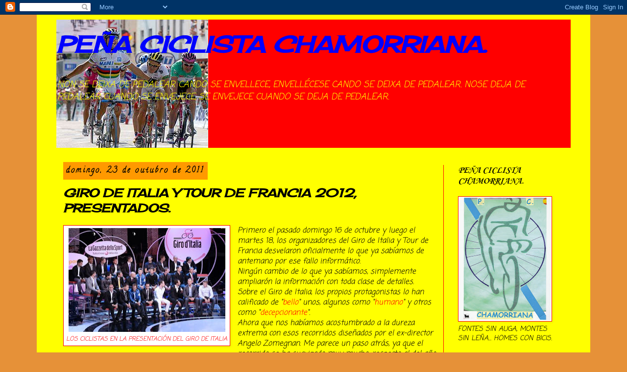

--- FILE ---
content_type: text/html; charset=UTF-8
request_url: https://clubciclistachamorriana.blogspot.com/2011/10/giro-de-italia-y-tour-de-francia-2012.html
body_size: 20790
content:
<!DOCTYPE html>
<html class='v2' dir='ltr' lang='gl'>
<head>
<link href='https://www.blogger.com/static/v1/widgets/335934321-css_bundle_v2.css' rel='stylesheet' type='text/css'/>
<meta content='width=1100' name='viewport'/>
<meta content='text/html; charset=UTF-8' http-equiv='Content-Type'/>
<meta content='blogger' name='generator'/>
<link href='https://clubciclistachamorriana.blogspot.com/favicon.ico' rel='icon' type='image/x-icon'/>
<link href='http://clubciclistachamorriana.blogspot.com/2011/10/giro-de-italia-y-tour-de-francia-2012.html' rel='canonical'/>
<link rel="alternate" type="application/atom+xml" title="PEÑA CICLISTA CHAMORRIANA. - Atom" href="https://clubciclistachamorriana.blogspot.com/feeds/posts/default" />
<link rel="alternate" type="application/rss+xml" title="PEÑA CICLISTA CHAMORRIANA. - RSS" href="https://clubciclistachamorriana.blogspot.com/feeds/posts/default?alt=rss" />
<link rel="service.post" type="application/atom+xml" title="PEÑA CICLISTA CHAMORRIANA. - Atom" href="https://www.blogger.com/feeds/4031549990671072191/posts/default" />

<link rel="alternate" type="application/atom+xml" title="PEÑA CICLISTA CHAMORRIANA. - Atom" href="https://clubciclistachamorriana.blogspot.com/feeds/2844905804385054398/comments/default" />
<!--Can't find substitution for tag [blog.ieCssRetrofitLinks]-->
<link href='https://blogger.googleusercontent.com/img/b/R29vZ2xl/AVvXsEjSBxCfLLLXZH_V8uZEp1mbVKzCEPXeM7c1M6BD3Aotp7LNWS6dY7RfA8xiebp1TcfRXJGtHFhI2WM6XBUu7XY3NOY_kniQTHofLyLCYr5ZgiJ9Iey5OF7gLShf1jgAnsuY1ma4K3f0lbE/s320/Presentacion+Giro+2012.bmp' rel='image_src'/>
<meta content='http://clubciclistachamorriana.blogspot.com/2011/10/giro-de-italia-y-tour-de-francia-2012.html' property='og:url'/>
<meta content='GIRO DE ITALIA Y TOUR DE FRANCIA 2012, PRESENTADOS.' property='og:title'/>
<meta content='  LOS CICLISTAS EN LA PRESENTACIÓN DEL GIRO DE ITALIA  Primero el pasado domingo 16 de octubre y luego el martes 18, los organizadores del G...' property='og:description'/>
<meta content='https://blogger.googleusercontent.com/img/b/R29vZ2xl/AVvXsEjSBxCfLLLXZH_V8uZEp1mbVKzCEPXeM7c1M6BD3Aotp7LNWS6dY7RfA8xiebp1TcfRXJGtHFhI2WM6XBUu7XY3NOY_kniQTHofLyLCYr5ZgiJ9Iey5OF7gLShf1jgAnsuY1ma4K3f0lbE/w1200-h630-p-k-no-nu/Presentacion+Giro+2012.bmp' property='og:image'/>
<title>PEÑA CICLISTA CHAMORRIANA.: GIRO DE ITALIA Y TOUR DE FRANCIA 2012, PRESENTADOS.</title>
<style type='text/css'>@font-face{font-family:'Calligraffitti';font-style:normal;font-weight:400;font-display:swap;src:url(//fonts.gstatic.com/s/calligraffitti/v20/46k2lbT3XjDVqJw3DCmCFjE0vkFeOZdjppN_.woff2)format('woff2');unicode-range:U+0000-00FF,U+0131,U+0152-0153,U+02BB-02BC,U+02C6,U+02DA,U+02DC,U+0304,U+0308,U+0329,U+2000-206F,U+20AC,U+2122,U+2191,U+2193,U+2212,U+2215,U+FEFF,U+FFFD;}@font-face{font-family:'Cherry Cream Soda';font-style:normal;font-weight:400;font-display:swap;src:url(//fonts.gstatic.com/s/cherrycreamsoda/v21/UMBIrOxBrW6w2FFyi9paG0fdVdRciQd9A98ZD47H.woff2)format('woff2');unicode-range:U+0000-00FF,U+0131,U+0152-0153,U+02BB-02BC,U+02C6,U+02DA,U+02DC,U+0304,U+0308,U+0329,U+2000-206F,U+20AC,U+2122,U+2191,U+2193,U+2212,U+2215,U+FEFF,U+FFFD;}@font-face{font-family:'Coming Soon';font-style:normal;font-weight:400;font-display:swap;src:url(//fonts.gstatic.com/s/comingsoon/v20/qWcuB6mzpYL7AJ2VfdQR1t-VWDnRsDkg.woff2)format('woff2');unicode-range:U+0000-00FF,U+0131,U+0152-0153,U+02BB-02BC,U+02C6,U+02DA,U+02DC,U+0304,U+0308,U+0329,U+2000-206F,U+20AC,U+2122,U+2191,U+2193,U+2212,U+2215,U+FEFF,U+FFFD;}@font-face{font-family:'Corsiva';font-style:italic;font-weight:700;font-display:swap;src:url(//fonts.gstatic.com/l/font?kit=zOL74pjBmb1Z8oKb8rWTVcFUvMBDoujofA&skey=4ac32a6f461b6e06&v=v20)format('woff2');unicode-range:U+0000-00FF,U+0131,U+0152-0153,U+02BB-02BC,U+02C6,U+02DA,U+02DC,U+0304,U+0308,U+0329,U+2000-206F,U+20AC,U+2122,U+2191,U+2193,U+2212,U+2215,U+FEFF,U+FFFD;}@font-face{font-family:'Corsiva';font-style:normal;font-weight:700;font-display:swap;src:url(//fonts.gstatic.com/l/font?kit=zOL54pjBmb1Z8oKb-guO-cNkvspEgOo&skey=fa0e5cf7b1863096&v=v20)format('woff2');unicode-range:U+0000-00FF,U+0131,U+0152-0153,U+02BB-02BC,U+02C6,U+02DA,U+02DC,U+0304,U+0308,U+0329,U+2000-206F,U+20AC,U+2122,U+2191,U+2193,U+2212,U+2215,U+FEFF,U+FFFD;}</style>
<style id='page-skin-1' type='text/css'><!--
/*
-----------------------------------------------
Blogger Template Style
Name:     Simple
Designer: Blogger
URL:      www.blogger.com
----------------------------------------------- */
/* Content
----------------------------------------------- */
body {
font: italic normal 14px Coming Soon;
color: #000000;
background: #e69138 none no-repeat scroll center center;
padding: 0 0 0 0;
}
html body .region-inner {
min-width: 0;
max-width: 100%;
width: auto;
}
h2 {
font-size: 22px;
}
a:link {
text-decoration:none;
color: #ff0000;
}
a:visited {
text-decoration:none;
color: #ff0000;
}
a:hover {
text-decoration:underline;
color: #ff9900;
}
.body-fauxcolumn-outer .fauxcolumn-inner {
background: transparent none repeat scroll top left;
_background-image: none;
}
.body-fauxcolumn-outer .cap-top {
position: absolute;
z-index: 1;
height: 400px;
width: 100%;
}
.body-fauxcolumn-outer .cap-top .cap-left {
width: 100%;
background: transparent none repeat-x scroll top left;
_background-image: none;
}
.content-outer {
-moz-box-shadow: 0 0 0 rgba(0, 0, 0, .15);
-webkit-box-shadow: 0 0 0 rgba(0, 0, 0, .15);
-goog-ms-box-shadow: 0 0 0 #333333;
box-shadow: 0 0 0 rgba(0, 0, 0, .15);
margin-bottom: 1px;
}
.content-inner {
padding: 10px 40px;
}
.content-inner {
background-color: #ffff00;
}
/* Header
----------------------------------------------- */
.header-outer {
background: #ff0000 none repeat-x scroll 0 -400px;
_background-image: none;
}
.Header h1 {
font: italic bold 47px Cherry Cream Soda;
color: #0000ff;
text-shadow: 0 0 0 rgba(0, 0, 0, .2);
}
.Header h1 a {
color: #0000ff;
}
.Header .description {
font-size: 18px;
color: #ffff00;
}
.header-inner .Header .titlewrapper {
padding: 22px 0;
}
.header-inner .Header .descriptionwrapper {
padding: 0 0;
}
/* Tabs
----------------------------------------------- */
.tabs-inner .section:first-child {
border-top: 0 solid #ff0000;
}
.tabs-inner .section:first-child ul {
margin-top: -1px;
border-top: 1px solid #ff0000;
border-left: 1px solid #ff0000;
border-right: 1px solid #ff0000;
}
.tabs-inner .widget ul {
background: #ffffff none repeat-x scroll 0 -800px;
_background-image: none;
border-bottom: 1px solid #ff0000;
margin-top: 0;
margin-left: -30px;
margin-right: -30px;
}
.tabs-inner .widget li a {
display: inline-block;
padding: .6em 1em;
font: normal bold 16px Corsiva;
color: #000000;
border-left: 1px solid #ffff00;
border-right: 1px solid #ff0000;
}
.tabs-inner .widget li:first-child a {
border-left: none;
}
.tabs-inner .widget li.selected a, .tabs-inner .widget li a:hover {
color: #000000;
background-color: #ededed;
text-decoration: none;
}
/* Columns
----------------------------------------------- */
.main-outer {
border-top: 0 solid #ff0000;
}
.fauxcolumn-left-outer .fauxcolumn-inner {
border-right: 1px solid #ff0000;
}
.fauxcolumn-right-outer .fauxcolumn-inner {
border-left: 1px solid #ff0000;
}
/* Headings
----------------------------------------------- */
div.widget > h2,
div.widget h2.title {
margin: 0 0 1em 0;
font: italic bold 20px Corsiva;
color: #000000;
}
/* Widgets
----------------------------------------------- */
.widget .zippy {
color: #000000;
text-shadow: 2px 2px 1px rgba(0, 0, 0, .1);
}
.widget .popular-posts ul {
list-style: none;
}
/* Posts
----------------------------------------------- */
h2.date-header {
font: normal bold 16px Calligraffitti;
}
.date-header span {
background-color: #ff9900;
color: #000000;
padding: 0.4em;
letter-spacing: 3px;
margin: inherit;
}
.main-inner {
padding-top: 35px;
padding-bottom: 65px;
}
.main-inner .column-center-inner {
padding: 0 0;
}
.main-inner .column-center-inner .section {
margin: 0 1em;
}
.post {
margin: 0 0 45px 0;
}
h3.post-title, .comments h4 {
font: italic bold 24px Cherry Cream Soda;
margin: .75em 0 0;
}
.post-body {
font-size: 110%;
line-height: 1.4;
position: relative;
}
.post-body img, .post-body .tr-caption-container, .Profile img, .Image img,
.BlogList .item-thumbnail img {
padding: 2px;
background: #ffffff;
border: 1px solid #ff0000;
-moz-box-shadow: 1px 1px 5px rgba(0, 0, 0, .1);
-webkit-box-shadow: 1px 1px 5px rgba(0, 0, 0, .1);
box-shadow: 1px 1px 5px rgba(0, 0, 0, .1);
}
.post-body img, .post-body .tr-caption-container {
padding: 5px;
}
.post-body .tr-caption-container {
color: #000000;
}
.post-body .tr-caption-container img {
padding: 0;
background: transparent;
border: none;
-moz-box-shadow: 0 0 0 rgba(0, 0, 0, .1);
-webkit-box-shadow: 0 0 0 rgba(0, 0, 0, .1);
box-shadow: 0 0 0 rgba(0, 0, 0, .1);
}
.post-header {
margin: 0 0 1.5em;
line-height: 1.6;
font-size: 90%;
}
.post-footer {
margin: 20px -2px 0;
padding: 5px 10px;
color: #000000;
background-color: #9fc5e8;
border-bottom: 1px solid #ff0000;
line-height: 1.6;
font-size: 90%;
}
#comments .comment-author {
padding-top: 1.5em;
border-top: 1px solid #ff0000;
background-position: 0 1.5em;
}
#comments .comment-author:first-child {
padding-top: 0;
border-top: none;
}
.avatar-image-container {
margin: .2em 0 0;
}
#comments .avatar-image-container img {
border: 1px solid #ff0000;
}
/* Comments
----------------------------------------------- */
.comments .comments-content .icon.blog-author {
background-repeat: no-repeat;
background-image: url([data-uri]);
}
.comments .comments-content .loadmore a {
border-top: 1px solid #000000;
border-bottom: 1px solid #000000;
}
.comments .comment-thread.inline-thread {
background-color: #9fc5e8;
}
.comments .continue {
border-top: 2px solid #000000;
}
/* Accents
---------------------------------------------- */
.section-columns td.columns-cell {
border-left: 1px solid #ff0000;
}
.blog-pager {
background: transparent url(//www.blogblog.com/1kt/simple/paging_dot.png) repeat-x scroll top center;
}
.blog-pager-older-link, .home-link,
.blog-pager-newer-link {
background-color: #ffff00;
padding: 5px;
}
.footer-outer {
border-top: 1px dashed #bbbbbb;
}
/* Mobile
----------------------------------------------- */
body.mobile  {
background-size: auto;
}
.mobile .body-fauxcolumn-outer {
background: transparent none repeat scroll top left;
}
.mobile .body-fauxcolumn-outer .cap-top {
background-size: 100% auto;
}
.mobile .content-outer {
-webkit-box-shadow: 0 0 3px rgba(0, 0, 0, .15);
box-shadow: 0 0 3px rgba(0, 0, 0, .15);
}
.mobile .tabs-inner .widget ul {
margin-left: 0;
margin-right: 0;
}
.mobile .post {
margin: 0;
}
.mobile .main-inner .column-center-inner .section {
margin: 0;
}
.mobile .date-header span {
padding: 0.1em 10px;
margin: 0 -10px;
}
.mobile h3.post-title {
margin: 0;
}
.mobile .blog-pager {
background: transparent none no-repeat scroll top center;
}
.mobile .footer-outer {
border-top: none;
}
.mobile .main-inner, .mobile .footer-inner {
background-color: #ffff00;
}
.mobile-index-contents {
color: #000000;
}
.mobile-link-button {
background-color: #ff0000;
}
.mobile-link-button a:link, .mobile-link-button a:visited {
color: #ff00ff;
}
.mobile .tabs-inner .section:first-child {
border-top: none;
}
.mobile .tabs-inner .PageList .widget-content {
background-color: #ededed;
color: #000000;
border-top: 1px solid #ff0000;
border-bottom: 1px solid #ff0000;
}
.mobile .tabs-inner .PageList .widget-content .pagelist-arrow {
border-left: 1px solid #ff0000;
}

--></style>
<style id='template-skin-1' type='text/css'><!--
body {
min-width: 1130px;
}
.content-outer, .content-fauxcolumn-outer, .region-inner {
min-width: 1130px;
max-width: 1130px;
_width: 1130px;
}
.main-inner .columns {
padding-left: 0px;
padding-right: 260px;
}
.main-inner .fauxcolumn-center-outer {
left: 0px;
right: 260px;
/* IE6 does not respect left and right together */
_width: expression(this.parentNode.offsetWidth -
parseInt("0px") -
parseInt("260px") + 'px');
}
.main-inner .fauxcolumn-left-outer {
width: 0px;
}
.main-inner .fauxcolumn-right-outer {
width: 260px;
}
.main-inner .column-left-outer {
width: 0px;
right: 100%;
margin-left: -0px;
}
.main-inner .column-right-outer {
width: 260px;
margin-right: -260px;
}
#layout {
min-width: 0;
}
#layout .content-outer {
min-width: 0;
width: 800px;
}
#layout .region-inner {
min-width: 0;
width: auto;
}
body#layout div.add_widget {
padding: 8px;
}
body#layout div.add_widget a {
margin-left: 32px;
}
--></style>
<link href='https://www.blogger.com/dyn-css/authorization.css?targetBlogID=4031549990671072191&amp;zx=205e62ce-24f5-4e37-9022-83078bfae0b7' media='none' onload='if(media!=&#39;all&#39;)media=&#39;all&#39;' rel='stylesheet'/><noscript><link href='https://www.blogger.com/dyn-css/authorization.css?targetBlogID=4031549990671072191&amp;zx=205e62ce-24f5-4e37-9022-83078bfae0b7' rel='stylesheet'/></noscript>
<meta name='google-adsense-platform-account' content='ca-host-pub-1556223355139109'/>
<meta name='google-adsense-platform-domain' content='blogspot.com'/>

<link rel="stylesheet" href="https://fonts.googleapis.com/css2?display=swap&family=Coming+Soon"></head>
<body class='loading variant-simplysimple'>
<div class='navbar section' id='navbar' name='Barra de navegación'><div class='widget Navbar' data-version='1' id='Navbar1'><script type="text/javascript">
    function setAttributeOnload(object, attribute, val) {
      if(window.addEventListener) {
        window.addEventListener('load',
          function(){ object[attribute] = val; }, false);
      } else {
        window.attachEvent('onload', function(){ object[attribute] = val; });
      }
    }
  </script>
<div id="navbar-iframe-container"></div>
<script type="text/javascript" src="https://apis.google.com/js/platform.js"></script>
<script type="text/javascript">
      gapi.load("gapi.iframes:gapi.iframes.style.bubble", function() {
        if (gapi.iframes && gapi.iframes.getContext) {
          gapi.iframes.getContext().openChild({
              url: 'https://www.blogger.com/navbar/4031549990671072191?po\x3d2844905804385054398\x26origin\x3dhttps://clubciclistachamorriana.blogspot.com',
              where: document.getElementById("navbar-iframe-container"),
              id: "navbar-iframe"
          });
        }
      });
    </script><script type="text/javascript">
(function() {
var script = document.createElement('script');
script.type = 'text/javascript';
script.src = '//pagead2.googlesyndication.com/pagead/js/google_top_exp.js';
var head = document.getElementsByTagName('head')[0];
if (head) {
head.appendChild(script);
}})();
</script>
</div></div>
<div class='body-fauxcolumns'>
<div class='fauxcolumn-outer body-fauxcolumn-outer'>
<div class='cap-top'>
<div class='cap-left'></div>
<div class='cap-right'></div>
</div>
<div class='fauxborder-left'>
<div class='fauxborder-right'></div>
<div class='fauxcolumn-inner'>
</div>
</div>
<div class='cap-bottom'>
<div class='cap-left'></div>
<div class='cap-right'></div>
</div>
</div>
</div>
<div class='content'>
<div class='content-fauxcolumns'>
<div class='fauxcolumn-outer content-fauxcolumn-outer'>
<div class='cap-top'>
<div class='cap-left'></div>
<div class='cap-right'></div>
</div>
<div class='fauxborder-left'>
<div class='fauxborder-right'></div>
<div class='fauxcolumn-inner'>
</div>
</div>
<div class='cap-bottom'>
<div class='cap-left'></div>
<div class='cap-right'></div>
</div>
</div>
</div>
<div class='content-outer'>
<div class='content-cap-top cap-top'>
<div class='cap-left'></div>
<div class='cap-right'></div>
</div>
<div class='fauxborder-left content-fauxborder-left'>
<div class='fauxborder-right content-fauxborder-right'></div>
<div class='content-inner'>
<header>
<div class='header-outer'>
<div class='header-cap-top cap-top'>
<div class='cap-left'></div>
<div class='cap-right'></div>
</div>
<div class='fauxborder-left header-fauxborder-left'>
<div class='fauxborder-right header-fauxborder-right'></div>
<div class='region-inner header-inner'>
<div class='header section' id='header' name='Cabeceira'><div class='widget Header' data-version='1' id='Header1'>
<div id='header-inner' style='background-image: url("https://blogger.googleusercontent.com/img/b/R29vZ2xl/AVvXsEj5DpbCbo8U-eyobPqKJAClS8TSrxlYrLjX2v2G7GgPhOeAufBF6ZbUw3yeFJkRAmvUEMJpufSWqnTrL9FZdanG0u8VN1PxY6PEmUWYsubLQAtmCVPrAr0VlgzaeCGnUIkHKNX3qYF1eJzl/s1050/Cabecera+de+blog+N%25C2%25BA+1.jpg"); background-position: left; min-height: 262px; _height: 262px; background-repeat: no-repeat; '>
<div class='titlewrapper' style='background: transparent'>
<h1 class='title' style='background: transparent; border-width: 0px'>
<a href='https://clubciclistachamorriana.blogspot.com/'>
PEÑA CICLISTA CHAMORRIANA.
</a>
</h1>
</div>
<div class='descriptionwrapper'>
<p class='description'><span>NON SE DEIXA DE PEDALEAR CANDO SE ENVELLECE, ENVELLÉCESE CANDO SE DEIXA DE PEDALEAR. NOSE DEJA DE PEDALEAR CUANDO SE ENVEJECE, SE ENVEJECE CUANDO SE DEJA DE PEDALEAR.</span></p>
</div>
</div>
</div></div>
</div>
</div>
<div class='header-cap-bottom cap-bottom'>
<div class='cap-left'></div>
<div class='cap-right'></div>
</div>
</div>
</header>
<div class='tabs-outer'>
<div class='tabs-cap-top cap-top'>
<div class='cap-left'></div>
<div class='cap-right'></div>
</div>
<div class='fauxborder-left tabs-fauxborder-left'>
<div class='fauxborder-right tabs-fauxborder-right'></div>
<div class='region-inner tabs-inner'>
<div class='tabs no-items section' id='crosscol' name='Entre columnas'></div>
<div class='tabs no-items section' id='crosscol-overflow' name='Cross-Column 2'></div>
</div>
</div>
<div class='tabs-cap-bottom cap-bottom'>
<div class='cap-left'></div>
<div class='cap-right'></div>
</div>
</div>
<div class='main-outer'>
<div class='main-cap-top cap-top'>
<div class='cap-left'></div>
<div class='cap-right'></div>
</div>
<div class='fauxborder-left main-fauxborder-left'>
<div class='fauxborder-right main-fauxborder-right'></div>
<div class='region-inner main-inner'>
<div class='columns fauxcolumns'>
<div class='fauxcolumn-outer fauxcolumn-center-outer'>
<div class='cap-top'>
<div class='cap-left'></div>
<div class='cap-right'></div>
</div>
<div class='fauxborder-left'>
<div class='fauxborder-right'></div>
<div class='fauxcolumn-inner'>
</div>
</div>
<div class='cap-bottom'>
<div class='cap-left'></div>
<div class='cap-right'></div>
</div>
</div>
<div class='fauxcolumn-outer fauxcolumn-left-outer'>
<div class='cap-top'>
<div class='cap-left'></div>
<div class='cap-right'></div>
</div>
<div class='fauxborder-left'>
<div class='fauxborder-right'></div>
<div class='fauxcolumn-inner'>
</div>
</div>
<div class='cap-bottom'>
<div class='cap-left'></div>
<div class='cap-right'></div>
</div>
</div>
<div class='fauxcolumn-outer fauxcolumn-right-outer'>
<div class='cap-top'>
<div class='cap-left'></div>
<div class='cap-right'></div>
</div>
<div class='fauxborder-left'>
<div class='fauxborder-right'></div>
<div class='fauxcolumn-inner'>
</div>
</div>
<div class='cap-bottom'>
<div class='cap-left'></div>
<div class='cap-right'></div>
</div>
</div>
<!-- corrects IE6 width calculation -->
<div class='columns-inner'>
<div class='column-center-outer'>
<div class='column-center-inner'>
<div class='main section' id='main' name='Principal'><div class='widget Blog' data-version='1' id='Blog1'>
<div class='blog-posts hfeed'>

          <div class="date-outer">
        
<h2 class='date-header'><span>domingo, 23 de outubro de 2011</span></h2>

          <div class="date-posts">
        
<div class='post-outer'>
<div class='post hentry'>
<a name='2844905804385054398'></a>
<h3 class='post-title entry-title'>
GIRO DE ITALIA Y TOUR DE FRANCIA 2012, PRESENTADOS.
</h3>
<div class='post-header'>
<div class='post-header-line-1'></div>
</div>
<div class='post-body entry-content' id='post-body-2844905804385054398'>
<div dir="ltr" style="text-align: left;" trbidi="on"><table cellpadding="0" cellspacing="0" class="tr-caption-container" style="float: left; margin-right: 1em; text-align: left;"><tbody>
<tr><td style="text-align: center;"><a href="https://blogger.googleusercontent.com/img/b/R29vZ2xl/AVvXsEjSBxCfLLLXZH_V8uZEp1mbVKzCEPXeM7c1M6BD3Aotp7LNWS6dY7RfA8xiebp1TcfRXJGtHFhI2WM6XBUu7XY3NOY_kniQTHofLyLCYr5ZgiJ9Iey5OF7gLShf1jgAnsuY1ma4K3f0lbE/s1600/Presentacion+Giro+2012.bmp" imageanchor="1" style="clear: left; cssfloat: left; margin-bottom: 1em; margin-left: auto; margin-right: auto;"><img border="0" height="212px" rda="true" src="https://blogger.googleusercontent.com/img/b/R29vZ2xl/AVvXsEjSBxCfLLLXZH_V8uZEp1mbVKzCEPXeM7c1M6BD3Aotp7LNWS6dY7RfA8xiebp1TcfRXJGtHFhI2WM6XBUu7XY3NOY_kniQTHofLyLCYr5ZgiJ9Iey5OF7gLShf1jgAnsuY1ma4K3f0lbE/s320/Presentacion+Giro+2012.bmp" width="320px" /></a></td></tr>
<tr><td class="tr-caption" style="text-align: center;"><span style="color: red;">LOS CICLISTAS EN LA PRESENTACIÓN DEL GIRO DE ITALIA</span></td></tr>
</tbody></table>Primero el pasado domingo 16 de octubre y luego el martes 18, los organizadores del Giro de Italia y Tour de Francia desvelaron oficialmente lo que ya sabíamos de antemano por ese fallo informático.<br />
Ningún cambio de lo que ya sabíamos, simplemente ampliarón la información con toda clase de&nbsp;detalles.<br />
Sobre el Giro de Italia, los propios protagonistas lo han calificado de "<span style="color: red;">bello</span><span style="color: black;">" unos, algunos como "</span><span style="color: red;">humano</span><span style="color: black;">" y otros como </span><span style="color: black;">"</span><span style="color: red;">decepcionante</span><span style="color: black;">".</span><br />
Ahora que nos habíamos acostumbrado a la dureza extrema con esos recorridos diseñados por el ex-director Angelo Zomegnan. Me parece un paso atrás, ya que el recorrido se ha suavizado muy mucho, respecto al del año pasado. Se mantienen dos tramos del sterrato en su sexta etapa, que tampoco van a ser trascendentes.<br />
La primera semana tenemos dos llegadas en alto, aparentemente nada determinantes, otras dos en la segunda, algo más exigentes y las dos últimas en la última semana que serán decisivas. En total seis llegadas<br />
<table cellpadding="0" cellspacing="0" class="tr-caption-container" style="float: left; margin-right: 1em; text-align: left;"><tbody>
<tr><td style="text-align: center;"><a href="https://blogger.googleusercontent.com/img/b/R29vZ2xl/AVvXsEh3KE8fQZmvzrvS9e1qAbD_LElKXDqETNnUrpPQYk7w-YG6zVgciNBKOwu52DvmqT433cB2Sz_aBmJ0IVPw2tMFoMqLi53kdz4_uJ-dztNqABIVIqEwjCGYbdLk4qI8CEjHp5QiW8fpT4w/s1600/Saludo+de+ases.bmp" imageanchor="1" style="clear: left; cssfloat: left; margin-bottom: 1em; margin-left: auto; margin-right: auto;"><img border="0" height="212px" rda="true" src="https://blogger.googleusercontent.com/img/b/R29vZ2xl/AVvXsEh3KE8fQZmvzrvS9e1qAbD_LElKXDqETNnUrpPQYk7w-YG6zVgciNBKOwu52DvmqT433cB2Sz_aBmJ0IVPw2tMFoMqLi53kdz4_uJ-dztNqABIVIqEwjCGYbdLk4qI8CEjHp5QiW8fpT4w/s320/Saludo+de+ases.bmp" width="320px" /></a></td></tr>
<tr><td class="tr-caption" style="text-align: center;"><span style="color: red;">ALBERTO CONTADOR Y MARK CAVENDIS </span></td></tr>
</tbody></table>&nbsp;en alto, 39,7 kms. contrarreloj individual y la 4ª etapa en Verona por equipos, siete etapas llanas y cinco de media montaña.<br />
Un recorrido para contentar a todos, pero que creo que solo viviremos la emoción en la última semana, por lo que los quince días anteriores sobraran, no veo terreno para valientes ya que seguramente todos los favoritos preferirán esperar a la tacada de la última semana con la etapa de Cortina d&#180;Ampezzo, Alpe di Pampeago y sobre todo la de Stelvio que incluye la subida al Mortirolo.<br />
Ya veremos lo que los principales protagonistas nos deparan, ya que son ellos los que dan emoción y espectáculo, pero como ya dije, con el Giro de Italia me había acostumbrado a otra cosa.<br />
Alberto Contador, estubo entre los asistentes al acto, donde a dejado claro que el próximo año no tiene en sus planes disputarlo, porque su objetivo prioritario será preparar el Tour de Francia.<br />
Porque como todo el mundo sabe, el Tour de Francia es la madre del cordero y de todas las batallas, así que propongan el escenario que propongan, los mejores ciclistas del mundo, en el mejor momento de forma<br />
<table cellpadding="0" cellspacing="0" class="tr-caption-container" style="float: left; margin-right: 1em; text-align: left;"><tbody>
<tr><td style="text-align: center;"><a href="https://blogger.googleusercontent.com/img/b/R29vZ2xl/AVvXsEg83GON3UVopbITGyMOusRjqgclUJfIM5jcxHKApFRW1AG6KlaDRZgC1vJ3ofvNTQILoGFWW4RsK54CUho4ataMtSTyQ3H3vOa1aFS1PyrpJIGqkjblPgKuW81ZNUWYD2Vrp0vaci5quIA/s1600/rECORRIDO+DEL+tOUR.bmp" imageanchor="1" style="clear: left; cssfloat: left; margin-bottom: 1em; margin-left: auto; margin-right: auto;"><img border="0" height="320px" rda="true" src="https://blogger.googleusercontent.com/img/b/R29vZ2xl/AVvXsEg83GON3UVopbITGyMOusRjqgclUJfIM5jcxHKApFRW1AG6KlaDRZgC1vJ3ofvNTQILoGFWW4RsK54CUho4ataMtSTyQ3H3vOa1aFS1PyrpJIGqkjblPgKuW81ZNUWYD2Vrp0vaci5quIA/s320/rECORRIDO+DEL+tOUR.bmp" width="228px" /></a></td></tr>
<tr><td class="tr-caption" style="text-align: center;"><span style="color: red;">RECORRIDO DEL TOUR DE FRANCIA 2012</span></td></tr>
</tbody></table>&nbsp;de la temporada, quieren disputarlo para luchar por la gloria.<br />
Si en el anterior post, y por lo que había visto en la filtración del recorrido, decía que había menos montaña y más contrarreloj, en esta presentación oficial&nbsp;simplemente confirmar lo anteriormente dicho. Pero sea lo que sea, el ganador del Tour de Francia&nbsp;sera el ganador del Tour de Francia. O lo que es lo mismo, <span style="color: lime;">sera el más grande de la más grande</span>.<br />
Si el año pasado yo particularmente me aburrí, incluso creo que le sobraron las dos primeras semanas, hasta que los ataques de Andy Schleck y Alberto Contador nos devolvieron a la esencia de lo que tiene que ser el Tour de Francia.<br />
El trazado para el próximo año, parece corregir ese problema, con etapas trampa de media montaña. "<span style="color: red;">Quien no conozca el terreno puede pasar problemas</span><span style="color: black;">", advirtió en la presentación el Director del Tour, Christian Prudhomme.</span><br />
Este recorrido parece favorecer al vigente campeón, Cadel Evans, a quien todos sus rivales apuntan ya como el principal favorito, empezando por el propio Alberto Contador.<br />
Al Tour de Francia se le perdona todo, guste más o menos el recorrido, favorezca a unos más que a otros. Pero la verdad es que el recorrido, tiene terreno para todos.<br />
Si cuando los escaladores han tenido recorridos que les favorecia el aburrimiento ha sido general, ahora con estas cronos les pueden caer unas minutadas, por lo que no podrán esperar a los tres o cuatro últimos kilómetros para atacar. Ultimamente en el ciclismo las etapas de media montaña son las mejores y donde los ciclistas más se atreven ya que las de final en cimas míticas ninguno se ataca por miedo.<br />
&#65279; <table cellpadding="0" cellspacing="0" class="tr-caption-container" style="float: left; margin-right: 1em; text-align: left;"><tbody>
<tr><td style="text-align: center;"><a href="https://blogger.googleusercontent.com/img/b/R29vZ2xl/AVvXsEhkqA1-NbOT99xmz7nHpubkt03FScWEg8Ld3_pgOYTUNwc1Sb0tviu9V0iOr-NYfAz32xf8-KpioElmhn7ftg29m-0FttjR-D9Nci4kdNHg9bLbG-0C3mUNdII1NChA28nKeOVFdm6Fy40/s1600/Trio+para+2012.bmp" imageanchor="1" style="clear: left; cssfloat: left; margin-bottom: 1em; margin-left: auto; margin-right: auto;"><img border="0" height="235px" rda="true" src="https://blogger.googleusercontent.com/img/b/R29vZ2xl/AVvXsEhkqA1-NbOT99xmz7nHpubkt03FScWEg8Ld3_pgOYTUNwc1Sb0tviu9V0iOr-NYfAz32xf8-KpioElmhn7ftg29m-0FttjR-D9Nci4kdNHg9bLbG-0C3mUNdII1NChA28nKeOVFdm6Fy40/s320/Trio+para+2012.bmp" width="320px" /></a></td></tr>
<tr><td class="tr-caption" style="text-align: center;"><span style="color: red;">CADEL EVANS Y ALBERTO CONTADOR</span></td></tr>
</tbody></table>&#65279; De los favoritos el único que creo sale más perjudicado es Andy Schleck, el resto están ahí en un pañuelo.<br />
"<span style="color: red;">Yo hubiera preferido lo contrario, pero no estoy decepcionado. Tendré que ser ofensivo desde las primeras etapas. Si espero, seguro que perderé</span><span style="color: black;">". Fueron las primeras palabras de Andy Schleck, en la presentación.</span><br />
Cadel Evans en una entrevista publicada por L&#180;Équipe, después de la presentación oficial. Apunto como principales rivales a Tony Martin, Bradley Wiggins y Levi Leipheimer, sin olvidar a Andy Schleck. Sobre Alberto Contador, declaro: "<span style="color: red;">No lo veo como un rival para que yo no pueda revalidar mi titulo, </span><span style="color: black;">recordando que: "</span><span style="color: red;">todo el mundo a visto que no es invencible</span><span style="color: black;">".</span><br />
Alberto Contador, que según se va acercando la fecha de su resolución más seguro esta de poder participar en esta edición, sin ninguna mancha de clembuterol, respondía a los periodistas sobre sus opciones: "<span style="color: red;">Estoy en el medio, por lo que a otros escaladores les perjudica más que a mi</span><span style="color: black;">". </span><span style="color: black;">(</span><span style="color: lime;">Amigo Alberto, según un filosofo, en el medio esta la virtud, ya se vera si la encuentras</span><span style="color: black;">).</span><br />
Lo cierto es que Alberto Contador se defiende bien en las contrarreloj, pero no le bastará con este terreno para ganar a los especialistas, tendrá que atacar y exprimir al máximo la propuesta de montaña de este Tour de Francia 2012.<br />
<div style="text-align: center;">El secreto y la intención de los organizadores, fue&nbsp;hacer un Tour de Francia a la antigua usanza.</div><div style="text-align: center;"><span style="color: lime;">EN JULIO DE 2012 VEREMOS EL RESULTADO.</span></div></div>
<div style='clear: both;'></div>
</div>
<div class='post-footer'>
<div class='post-footer-line post-footer-line-1'><span class='post-author vcard'>
Publicado por
<span class='fn'>Xosé Manoel Gómez Vázquez</span>
</span>
<span class='post-timestamp'>
ás
<a class='timestamp-link' href='https://clubciclistachamorriana.blogspot.com/2011/10/giro-de-italia-y-tour-de-francia-2012.html' rel='bookmark' title='permanent link'><abbr class='published' title='2011-10-23T17:46:00+02:00'>17:46</abbr></a>
</span>
<span class='post-comment-link'>
</span>
<span class='post-icons'>
<span class='item-action'>
<a href='https://www.blogger.com/email-post/4031549990671072191/2844905804385054398' title='Enviar publicación por correo electrónico'>
<img alt="" class="icon-action" height="13" src="//img1.blogblog.com/img/icon18_email.gif" width="18">
</a>
</span>
<span class='item-control blog-admin pid-1687815117'>
<a href='https://www.blogger.com/post-edit.g?blogID=4031549990671072191&postID=2844905804385054398&from=pencil' title='Editar publicación'>
<img alt='' class='icon-action' height='18' src='https://resources.blogblog.com/img/icon18_edit_allbkg.gif' width='18'/>
</a>
</span>
</span>
<div class='post-share-buttons goog-inline-block'>
<a class='goog-inline-block share-button sb-email' href='https://www.blogger.com/share-post.g?blogID=4031549990671072191&postID=2844905804385054398&target=email' target='_blank' title='Enviar por correo electrónico'><span class='share-button-link-text'>Enviar por correo electrónico</span></a><a class='goog-inline-block share-button sb-blog' href='https://www.blogger.com/share-post.g?blogID=4031549990671072191&postID=2844905804385054398&target=blog' onclick='window.open(this.href, "_blank", "height=270,width=475"); return false;' target='_blank' title='BlogThis!'><span class='share-button-link-text'>BlogThis!</span></a><a class='goog-inline-block share-button sb-twitter' href='https://www.blogger.com/share-post.g?blogID=4031549990671072191&postID=2844905804385054398&target=twitter' target='_blank' title='Compartir en X'><span class='share-button-link-text'>Compartir en X</span></a><a class='goog-inline-block share-button sb-facebook' href='https://www.blogger.com/share-post.g?blogID=4031549990671072191&postID=2844905804385054398&target=facebook' onclick='window.open(this.href, "_blank", "height=430,width=640"); return false;' target='_blank' title='Compartir en Facebook'><span class='share-button-link-text'>Compartir en Facebook</span></a><a class='goog-inline-block share-button sb-pinterest' href='https://www.blogger.com/share-post.g?blogID=4031549990671072191&postID=2844905804385054398&target=pinterest' target='_blank' title='Compartir en Pinterest'><span class='share-button-link-text'>Compartir en Pinterest</span></a>
</div>
<span class='post-backlinks post-comment-link'>
</span>
</div>
<div class='post-footer-line post-footer-line-2'><span class='post-labels'>
</span>
</div>
<div class='post-footer-line post-footer-line-3'><span class='post-location'>
</span>
</div>
</div>
</div>
<div class='comments' id='comments'>
<a name='comments'></a>
<h4>Ningún comentario:</h4>
<div id='Blog1_comments-block-wrapper'>
<dl class='avatar-comment-indent' id='comments-block'>
</dl>
</div>
<p class='comment-footer'>
<div class='comment-form'>
<a name='comment-form'></a>
<h4 id='comment-post-message'>Publicar un comentario</h4>
<p>
</p>
<a href='https://www.blogger.com/comment/frame/4031549990671072191?po=2844905804385054398&hl=gl&saa=85391&origin=https://clubciclistachamorriana.blogspot.com' id='comment-editor-src'></a>
<iframe allowtransparency='true' class='blogger-iframe-colorize blogger-comment-from-post' frameborder='0' height='410px' id='comment-editor' name='comment-editor' src='' width='100%'></iframe>
<script src='https://www.blogger.com/static/v1/jsbin/2830521187-comment_from_post_iframe.js' type='text/javascript'></script>
<script type='text/javascript'>
      BLOG_CMT_createIframe('https://www.blogger.com/rpc_relay.html');
    </script>
</div>
</p>
</div>
</div>

        </div></div>
      
</div>
<div class='blog-pager' id='blog-pager'>
<span id='blog-pager-newer-link'>
<a class='blog-pager-newer-link' href='https://clubciclistachamorriana.blogspot.com/2011/10/igor-astarloa.html' id='Blog1_blog-pager-newer-link' title='Publicación máis recente'>Publicación máis recente</a>
</span>
<span id='blog-pager-older-link'>
<a class='blog-pager-older-link' href='https://clubciclistachamorriana.blogspot.com/2011/10/robert-alban.html' id='Blog1_blog-pager-older-link' title='Publicación máis antiga'>Publicación máis antiga</a>
</span>
<a class='home-link' href='https://clubciclistachamorriana.blogspot.com/'>Inicio</a>
</div>
<div class='clear'></div>
<div class='post-feeds'>
<div class='feed-links'>
Subscribirse a:
<a class='feed-link' href='https://clubciclistachamorriana.blogspot.com/feeds/2844905804385054398/comments/default' target='_blank' type='application/atom+xml'>Publicar comentarios (Atom)</a>
</div>
</div>
</div></div>
</div>
</div>
<div class='column-left-outer'>
<div class='column-left-inner'>
<aside>
</aside>
</div>
</div>
<div class='column-right-outer'>
<div class='column-right-inner'>
<aside>
<div class='sidebar section' id='sidebar-right-1'><div class='widget Image' data-version='1' id='Image1'>
<h2>PEÑA CICLISTA CHAMORRIANA.</h2>
<div class='widget-content'>
<img alt='PEÑA CICLISTA CHAMORRIANA.' height='250' id='Image1_img' src='https://blogger.googleusercontent.com/img/b/R29vZ2xl/AVvXsEiuBvp3VyYdHo7nUbd0rJJDf0rMGVu6owjV9zy4lNULIPtVtIGBnB03e6BkbopKb6O7pa6NIu7q4ObTW7Z_OflR15f9H3AZ7ciXnLlpgOU7KejJQg452LsJ0-cYkV9ryHhCw5Zxr472dX8/s250/Escanear.jpg' width='186'/>
<br/>
<span class='caption'>FONTES SIN AUGA, MONTES SIN LEÑA... HOMES CON BICIS.</span>
</div>
<div class='clear'></div>
</div><div class='widget Image' data-version='1' id='Image22'>
<h2>. . . . . . . . . . . .</h2>
<div class='widget-content'>
<img alt='. . . . . . . . . . . .' height='146' id='Image22_img' src='https://blogger.googleusercontent.com/img/b/R29vZ2xl/AVvXsEh6_D8tG5gx34vMQ7QUjAYRUUmCPTz82KmgnVDq1wSiQND32zKFopb9f7_PGs_P4zm-W4whiqEXLkWfQYuYLwOgfCL54Q4mg66d-zCrR74G6UPxrBC9pY7NQU72p-nbne7EwqUVy63FrOg/s200/Ciclismo-21.gif' width='200'/>
<br/>
<span class='caption'>. . . . . . . . . . . .</span>
</div>
<div class='clear'></div>
</div><div class='widget Image' data-version='1' id='Image10'>
<h2>HOXE CUMPRE ANOS - HOY CUMPLE AÑOS</h2>
<div class='widget-content'>
<a href='http:/5'>
<img alt='HOXE CUMPRE ANOS - HOY CUMPLE AÑOS' height='112' id='Image10_img' src='https://blogger.googleusercontent.com/img/b/R29vZ2xl/AVvXsEjW_S0KMMzKWAy9h7rtbw-Ciq84wiy2VUWbIkT4iqOgHttxipjlkqaQAbsAqurEqgkdbA3IILh_1eSsYkZjWSVe8ZYLPkrn-Fnku6iZym5Eaiev49RFSbPjJI83raKTs61hbCW20bxKWUBR/s200/Richard+CARAPAZ.jpg' width='200'/>
</a>
<br/>
<span class='caption'>29/05/1993 RICHARD CARAPAZ  (28 AÑOS) MICHAEL SCHAR 35. THIBAUT PINOT 31.</span>
</div>
<div class='clear'></div>
</div><div class='widget Image' data-version='1' id='Image23'>
<h2>- - - - - - - - - - - - - - -</h2>
<div class='widget-content'>
<img alt='- - - - - - - - - - - - - - -' height='142' id='Image23_img' src='https://blogger.googleusercontent.com/img/b/R29vZ2xl/AVvXsEjvxXCHYF4AeWWS_kIDiAKkDKxBGWfXd94jcLAhEg7CMqhZGGlu_qSP54UMF2w-zbO3Xdc7V8fL9c9xKeVHP4Vhy-XrwwTBB2oIiQCOoGqFnfmXKi8uR5eIg39xEPw-sRyc9yJ47vnFsYs/s200/Nino-Ciclista-87405.gif' width='200'/>
<br/>
<span class='caption'>- - - - - - - - - - - - - - -</span>
</div>
<div class='clear'></div>
</div><div class='widget Image' data-version='1' id='Image13'>
<h2>A IMAXE DO DÍA - LA IMAGEN DEL DÍA</h2>
<div class='widget-content'>
<img alt='A IMAXE DO DÍA - LA IMAGEN DEL DÍA' height='113' id='Image13_img' src='https://blogger.googleusercontent.com/img/b/R29vZ2xl/AVvXsEjIbLw5jgVhbEUzDxUMF6L0UafvExMFtG37g7n1wJI3-jmlRO0ackGXNHEd26lSoVPBbOWR2-UA0X7gt4PE7nhgbWzRQ34MqDC0u2iDsxjOa1wL_Kdv1hG2i6PQHbN0pNMiRLMJg6A-4gaW/s200/La+imagen+del+dia.jpg' width='200'/>
<br/>
<span class='caption'>Simón Yates non se rende. O británico recortou outros 34 segundos a Bernal e colocouse a 20" do segundo posto, que ocupa Damiano Caruso. O líder regulou e minimizou perdas. LA IMAGEN DEL DÍA: Simon Yates no se rinde. El británico recortó otros 34 segundos a Bernal y se colocó a 20" del segundo puesto, que ocupa Caruso. El líder reguló y minimizó pérdidas.</span>
</div>
<div class='clear'></div>
</div><div class='widget Image' data-version='1' id='Image18'>
<h2>- - - - - - - - - - - - - - -</h2>
<div class='widget-content'>
<img alt='- - - - - - - - - - - - - - -' height='200' id='Image18_img' src='https://blogger.googleusercontent.com/img/b/R29vZ2xl/AVvXsEj71to0S0AKiEbYktZs-_PFGHv-eEigifC0Qn5b1yJ3C9fFZDM_myLO43WxgMhbI6NLobTUUwFIYY_aMMSDo3oqTIVgg8NUw1j4JS_aivAxYcpMtkbRULk_2W2Mb6RPIy1QiSQT0RFzNnI/s200/Ciclismo-43.gif' width='171'/>
<br/>
<span class='caption'>- - - - - - - - - - - - - - -</span>
</div>
<div class='clear'></div>
</div><div class='widget Image' data-version='1' id='Image19'>
<h2>HEMEROTECA</h2>
<div class='widget-content'>
<img alt='HEMEROTECA' height='112' id='Image19_img' src='https://blogger.googleusercontent.com/img/b/R29vZ2xl/AVvXsEg1RVnmMFJDFXngJDaXAUCBOQraxgJPVZEDCaA83GZRVwOrOQvnfSmet_V6BeLf-DD1sLFioYkI0i27WJw8nCtAih9cQRSmScyD682X_DXnNdISa98jAZMAW45llTjcx7zbj9_uD7x6vlpF/s200/Alberto+C+ontador.jpg' width='200'/>
<br/>
<span class='caption'>TAL DÍA COMO HOXE DE 2008: chegaba a recta final ao Xiro de Italia: cinco etapas e o podio de Milán, onde Alberto Contador esperaba estar vestido de rosa. Ao final así foi, con Riccardo Ricco segundo e terceiro Marzio Bruseghin. TAL DÍA COMO HOY DE 2008: llegaba la recta final al Giro de Italia: cinco etapas y el podio de Milan, donde Alberto Contador esperaba estar vestido de rosa. Al final así fue, con Riccardo Ricco segundo y tercero Marzio Bruseghin.</span>
</div>
<div class='clear'></div>
</div><div class='widget Image' data-version='1' id='Image21'>
<h2>- - - - - - - - - -</h2>
<div class='widget-content'>
<img alt='- - - - - - - - - -' height='181' id='Image21_img' src='https://blogger.googleusercontent.com/img/b/R29vZ2xl/AVvXsEjHDzpmzPm8WeMWFaHUizWYhQgamMC_RDk2BoyHlLZ2xAa1KDqXutspHJWypxBHKo7qGaDP6HXNeZw-n8Jjf6dSxitDzvNFjPK2Ksu0Ejjzvp4Gdvkp3v6dkf9Nf_D0rmOZ6bZww3NsLwY/s200/Blog+N%25C2%25BA+1.gif' width='200'/>
<br/>
<span class='caption'>- - - - - - - - - -</span>
</div>
<div class='clear'></div>
</div><div class='widget Image' data-version='1' id='Image24'>
<h2>- - - - - - - - - -</h2>
<div class='widget-content'>
<img alt='- - - - - - - - - -' height='200' id='Image24_img' src='https://blogger.googleusercontent.com/img/b/R29vZ2xl/AVvXsEjMuSwinuUyE-Ta8XUIY78zt4Z9weJgzRF4CBZiMKzwk56gm7X47qYvuIxqjLaSpVW6aLtZkzFxAdKh7dwtPcERbMwdTEeyhqsF05TgxGWMbRpDuA5FUesuy3BphF918N-UhgUU-dRCilQ/s200/Blog+N%25C2%25BA+2.gif' width='200'/>
<br/>
<span class='caption'>- - - - - - - - - -</span>
</div>
<div class='clear'></div>
</div><div class='widget Image' data-version='1' id='Image25'>
<h2>- - - - - - - - - - - - - - -</h2>
<div class='widget-content'>
<img alt='- - - - - - - - - - - - - - -' height='31' id='Image25_img' src='https://blogger.googleusercontent.com/img/b/R29vZ2xl/AVvXsEhh8axy-Z17t8XuuF-LApFunljK7CdhoTcKUe0vqq0u23JO4RLuzYPLsoqQ71XZ_noDQgugae6NBvbXzBJhQ1vqR6hVGKdVIzrU7P8Z__4H3tAObocPopksWooTh9aXgDTSWARZAVte1KI/s200/51325.gif' width='200'/>
<br/>
<span class='caption'>- - - - - - - - - - - - - - -</span>
</div>
<div class='clear'></div>
</div><div class='widget Image' data-version='1' id='Image20'>
<h2>FRASES MOTIVADORAS</h2>
<div class='widget-content'>
<img alt='FRASES MOTIVADORAS' height='133' id='Image20_img' src='https://blogger.googleusercontent.com/img/b/R29vZ2xl/AVvXsEi0T6RgzzYfbqRlTJeCGS3yFHWBduwccRoDsHAY1WtpV8ft17kBCA1rIVNNruNG8KU4PNWktnS0qf4ylcWg7YBgyBYzllEnT1L35ff4tcpBXICSbaX4xMLnnpw7i5wT3TsVMlT64nmOra55/s200/Frases+Motivadoras.jpg' width='200'/>
<br/>
<span class='caption'>PARA XOGAR AO FÚTBOL NECESÍTASE UNHA PELOTA; PARA FACER CICLISMO, NECESÍTANSE DUAS. PARA JUGAR AL FÚTBOL SE NECESITA UNA PELOTA; PARA HACER CICLISMO, SE NECESITAN DOS.</span>
</div>
<div class='clear'></div>
</div><div class='widget Image' data-version='1' id='Image26'>
<h2>- - - - - - - - - - - - - - -</h2>
<div class='widget-content'>
<img alt='- - - - - - - - - - - - - - -' height='200' id='Image26_img' src='https://blogger.googleusercontent.com/img/b/R29vZ2xl/AVvXsEhU2c5h4OJe8y14ziyXoWE6k6SoZMhPF2bbkWVf0AAUo9iC-sYWloJyQ6mSUHnPS5CmC5ife-gfSdTZjYc218OZtRQKscQqHye-47cxY0S9ILAlvVfublvcXrPFpss1DBt8rhQRYJUk1As/s200/87404.gif' width='187'/>
<br/>
<span class='caption'>- - - - - - - - - - - - - - -</span>
</div>
<div class='clear'></div>
</div>
<div class='widget HTML' data-version='1' id='HTML1'>
<h2 class='title'>GRAZAS POLA TU VISITA.</h2>
<div class='widget-content'>
<center><a href="http://www.websmultimedia.com/contador-de-visitas-gratis" title="Contador De Visitas Gratis">
<img style="border: 0px solid; display: inline;" alt="contador de visitas" src="https://lh3.googleusercontent.com/blogger_img_proxy/AEn0k_vNK1rD6yWi445w9H1VNouhhtuxMl9xtR1Wqpq8VRhrBfq_AREI4rMfYZf1TCbrsiWspzeXDIcdTvKgyPnjftcXYL-LHtk9FImnSJXFbnaArS9htPy_dy8uiHCF8SV4JW_V0g=s0-d"></a><br /><a href='http://www.websmultimedia.com/contador-de-visitas-gratis'>Contador de visitas</a><br /><a href='http://www.websmultimedia.com'>páginas web</a></center>
</div>
<div class='clear'></div>
</div><div class='widget HTML' data-version='1' id='HTML5'>
<div class='widget-content'>
<div id="cont_c6d936d6119250781f34cd4c57f809ec"><span id="h_c6d936d6119250781f34cd4c57f809ec"><a id="a_c6d936d6119250781f34cd4c57f809ec" href="http://www.tiempo.com/coruna-a.htm" target="_blank" style="color:#000000;font-family:Verdana;font-size:14px;">Tiempo Coru&ntilde;a, A</a></span>
<script type="text/javascript" src="//www.tiempo.com/wid_loader/c6d936d6119250781f34cd4c57f809ec"></script></div>
</div>
<div class='clear'></div>
</div><div class='widget Image' data-version='1' id='Image2'>
<h2>GIRO DE ITALIA 2020.</h2>
<div class='widget-content'>
<img alt='GIRO DE ITALIA 2020.' height='113' id='Image2_img' src='https://blogger.googleusercontent.com/img/b/R29vZ2xl/AVvXsEjDIEl4NCPznvAV82wIlPcx71LzKSQb-30QjtDwIS6RwIAmH40kuoE2y3QLFrNADjyBRQjhNB55d2dQB28HuTuFVmGSuskPA_Jfl6QiWMISGlzWLm3kXr4LQbiKLBChwmDGOKPxxeDLOiIy/s200/Tao.jpg' width='200'/>
<br/>
<span class='caption'>TAO GEOGHEGAN HARAT (Ineos).</span>
</div>
<div class='clear'></div>
</div><div class='widget Image' data-version='1' id='Image3'>
<h2>PODIUM GIRO DE ITALIA 2020.</h2>
<div class='widget-content'>
<img alt='PODIUM GIRO DE ITALIA 2020.' height='113' id='Image3_img' src='https://blogger.googleusercontent.com/img/b/R29vZ2xl/AVvXsEi5KMSIZabIdzYXFz-TBPI0aM18zKQcI1ukxEQVeir8NmTWfX0zJPcPXIopIcNfrSXYSa73FLxwyj-ER2rCkECLRxSXg4RwUhDKg-ByQ5fjCdO5bmKSWeoEps5LbdodiRaJgF9bfPEPCk7F/s200/Podio+Giro+de+Italia.jpg' width='200'/>
<br/>
<span class='caption'>1º  TAO GEOGHEGAN HART. (Ineos). 2º JAI HINDLEY (Sunweb) 3º WILKO KELDERMAN (Sunweb).</span>
</div>
<div class='clear'></div>
</div><div class='widget Image' data-version='1' id='Image4'>
<h2>TOUR DE FRANCIA 2020.</h2>
<div class='widget-content'>
<img alt='TOUR DE FRANCIA 2020.' height='126' id='Image4_img' src='https://blogger.googleusercontent.com/img/b/R29vZ2xl/AVvXsEh6kh5LE1TIKli4LWNUfFU7PJcqjGusziaDqxz1u4pcP-cWIs1aJxUpvrJ45kbn347tWE7DZ6NT0IpLWH_TKIWvLNwFPV41fdlF29Yl2uKZmITQbxINh3Ut8Feheg2NdoShPptAeqXI5eYe/s200/Tadej+Pogakar.jpg' width='200'/>
<br/>
<span class='caption'>TADEJ POGACAR (UAE Emirates).</span>
</div>
<div class='clear'></div>
</div><div class='widget Image' data-version='1' id='Image5'>
<h2>PODIUM TOUR DE FRANCIA 2020.</h2>
<div class='widget-content'>
<img alt='PODIUM TOUR DE FRANCIA 2020.' height='122' id='Image5_img' src='https://blogger.googleusercontent.com/img/b/R29vZ2xl/AVvXsEj7t6FHmgGwQu3fsCYGOx0z0g69REaQpEUHCDbQdSgMVzrKoHgwS1m89wapAVg9EsX4E6yCTvOrAmm2GtPnuyghIlm1sf0cLBuHxnPtehQ0-dmzcTHeYnIDE20DIbr88RjTfJstzOJSzND5/s200/Podio+Tour+de+Francia.jpg' width='200'/>
<br/>
<span class='caption'>1º TADEJ POGACAR (UAE Emirates). 2º PRIMOZ ROGLIZ (Jumbo Visma). 3º  RICHIE PORTE(Trek Segafredo).</span>
</div>
<div class='clear'></div>
</div><div class='widget Image' data-version='1' id='Image6'>
<h2>VUELTA CICLISTA A ESPAÑA 2020.</h2>
<div class='widget-content'>
<img alt='VUELTA CICLISTA A ESPAÑA 2020.' height='128' id='Image6_img' src='https://blogger.googleusercontent.com/img/b/R29vZ2xl/AVvXsEgFKzpdHAahfJAiydiehyg7BxYZiQ9UC7k2_t3xc7_VZjtC8-QJkJJ5JB-Jo9xoT1dhCpkpA5hU3uMNGn-UH4wrzGelvSyICy4QqZdo76xYiPn66RmeNW8lUkc4_rTlAzk3C-JoiskOESI6/s200/Podio+Vuelta+Espa%25C3%25B1a+Primoz.jpg' width='200'/>
<br/>
<span class='caption'>PRIMÓZ ROGLIC. (Jumbo-Visma).</span>
</div>
<div class='clear'></div>
</div><div class='widget Image' data-version='1' id='Image7'>
<h2>PODIUM VUELTA CICLISTA A ESPAÑA 2020.</h2>
<div class='widget-content'>
<img alt='PODIUM VUELTA CICLISTA A ESPAÑA 2020.' height='112' id='Image7_img' src='https://blogger.googleusercontent.com/img/b/R29vZ2xl/AVvXsEhIebhfVH8QmoFasS52yubj8K2wpzofb3qIW4a0AzxrVklznTR_qkxMe_F_GijrUCA0WveCiHZbMNMEFMOdgBhLXh_opwHUXXl_zlEAtNv-TSTkhDl8dbJM_P3FCH3YRTLRKje9Hn31Inuk/s200/Podio+Vuelta+Espa%25C3%25B1a.png' width='200'/>
<br/>
<span class='caption'>1º PRIMÓZ ROGLIC (Jumbo-Visma). 2º RICHARD CARAPAZ (Ineos) 3º HUGH CARTHY. (EF Educatión First).</span>
</div>
<div class='clear'></div>
</div><div class='widget Image' data-version='1' id='Image8'>
<h2>CAMPEONATO DEL MUNDO DE CICLISMO 2020.</h2>
<div class='widget-content'>
<img alt='CAMPEONATO DEL MUNDO DE CICLISMO 2020.' height='133' id='Image8_img' src='https://blogger.googleusercontent.com/img/b/R29vZ2xl/AVvXsEixJd3CaA0RVbblCKwt_BhB816fDIR3dNOmSVDbyFPL82Owmal9uSyMcpe62x7bpz0uEEBSIOqLsTbAKdvyMledu4T7G_-LVOlJUpRY174xdaEcugUtcWebcrta4hoA3nhbF4iVEZgTlhqu/s200/Julian+Alaphilipe.jpg' width='200'/>
<br/>
<span class='caption'>JULIAN ALAPHILIPPE. (FRANCIA).</span>
</div>
<div class='clear'></div>
</div><div class='widget Image' data-version='1' id='Image9'>
<h2>PODIUM CAMPEONATO DEL MUNDO 2020.</h2>
<div class='widget-content'>
<img alt='PODIUM CAMPEONATO DEL MUNDO 2020.' height='133' id='Image9_img' src='https://blogger.googleusercontent.com/img/b/R29vZ2xl/AVvXsEgwFn0n_STtCN1kEIGcMLFsQcaJBS4kjWe1oYiOxxi7Yz6WhyD12ZsChE3lhXCqx18eSrAiRISG2WmACLSnYKbx2_xttTJAhD601-dMrmBlL-wfYTciIPNoQyg80MRl_HPRajHzo5BwrDM1/s200/Podio+Campeonato+del+Mundo.jpg' width='200'/>
<br/>
<span class='caption'>1º JULIAN ALAPHIPE (FRANCIA). 2º WOUT VAN AERT (BELGICA). 3º MARC HIRSCHI (SUIZA).</span>
</div>
<div class='clear'></div>
</div><div class='widget Image' data-version='1' id='Image16'>
<h2>CAMPEÓN DEL MUNDO 2020 CONTRARRELOJ.</h2>
<div class='widget-content'>
<img alt='CAMPEÓN DEL MUNDO 2020 CONTRARRELOJ.' height='178' id='Image16_img' src='https://blogger.googleusercontent.com/img/b/R29vZ2xl/AVvXsEiwPdNE3kyLXZEMshm-mOaEs1-G9IoId78b3YvtkMAKsiZ4-PRCCOho7F9Z_aEH0qka-k1nrd4A5WHp7xggxa8kEG1ndrbq8kjrcUIbZR7VDN-WgjEDpy_o0hrbK4AUsMw99YaupbSjvGNl/s200/Filippo+Ganna.jpg' width='200'/>
<br/>
<span class='caption'>FILIPPO GANNA (ITALIA).</span>
</div>
<div class='clear'></div>
</div><div class='widget Image' data-version='1' id='Image17'>
<h2>PODIO CAMPEONATO DEL MUNDO CONTRARRELOJ 2020.</h2>
<div class='widget-content'>
<img alt='PODIO CAMPEONATO DEL MUNDO CONTRARRELOJ 2020.' height='151' id='Image17_img' src='https://blogger.googleusercontent.com/img/b/R29vZ2xl/AVvXsEjyaYYCxwHXWJxcgSjRk-nCw_Bu-OHX_2n5FLs8S8MpM8hhMRtjOVRXAPz16k8xCdzjCXh0o55f9kyrlUnw7amsWhEIsR-gJV_fvQ3B9cB76s1ZckyOYnfsl9nUdx_BZImtfpAHs8TSxGpc/s200/Podio+Contrarreloj.jpg' width='200'/>
<br/>
<span class='caption'>1º FILIPPO GANNA (ITALIA). 2º WOUT VAN EART (Belgica). 3º ESTEFANO KUNG (SUIZA).</span>
</div>
<div class='clear'></div>
</div><div class='widget Image' data-version='1' id='Image14'>
<h2>JUEGOS OLIMPICOS DE RIO 2016.</h2>
<div class='widget-content'>
<img alt='JUEGOS OLIMPICOS DE RIO 2016.' height='100' id='Image14_img' src='https://blogger.googleusercontent.com/img/b/R29vZ2xl/AVvXsEgEPqhOq0Qu8CpeDZohiewJnLSIHyqfAg5FCOormQiDXn0KOCOt-3amcj-qReetqjPfA1eS1kCOx2YAq6QHAqWz_h1RHgNozwrpWWw8vz2Sm47PD0Jw6Q4abnPZO18mw98g6iWVpIpu67s/s200/Olimpiadas.jpg' width='200'/>
<br/>
<span class='caption'>Campeón Olimpico: GREG VAN AVERMAET (Belgica). 2º JAKOB FUGLANG (Dinamarca). 3º RAAFL MAJKA (Polonia).</span>
</div>
<div class='clear'></div>
</div><div class='widget Image' data-version='1' id='Image15'>
<h2>JUEGOS OLIMPICOS. RIO 2016.</h2>
<div class='widget-content'>
<img alt='JUEGOS OLIMPICOS. RIO 2016.' height='145' id='Image15_img' src='https://blogger.googleusercontent.com/img/b/R29vZ2xl/AVvXsEjcfAyTXnPtPSegntCaIeOsE9aVtUNBCja7GzR6vj7o-ZanH8ua3vrRJ-rTJXET5x_QXV-lcDmabgAG4lL9Zflxax74ZksvkSJ5BUmxqldYMBs8wsHLf0o4l_ISNrn4WRE7C1YdnAAKA_4/s200/Olimpiada+de+Rio.jpg' width='200'/>
<br/>
<span class='caption'>CONTRARRELOJ INDIVIDUAL. CAMPEÓN: FABIAN CANCELLARA. (Suiza). 2º TOM DUMOULIN. (Holanda). 3º Chris Froome. (Inglaterra).</span>
</div>
<div class='clear'></div>
</div><div class='widget Image' data-version='1' id='Image11'>
<h2>- - - - - - - - - - - - - - -</h2>
<div class='widget-content'>
<img alt='- - - - - - - - - - - - - - -' height='122' id='Image11_img' src='https://blogger.googleusercontent.com/img/b/R29vZ2xl/AVvXsEhZXbdHKEWGxQuxTa-AUge0shLe-QDyTjyk_xKSYoSplpt2Y5PcSk1_Lkm1lwbJbXJC7bXnJN2hEUY3GutEGkUVGuslUWAJZYSKADnYSBfp_pSZB1NLwERiD65hMOaeVXaChZ_YPqRYL6g/s200/Republica+Galega.jpg' width='200'/>
<br/>
<span class='caption'>- - - - - - - - - - - - - - -</span>
</div>
<div class='clear'></div>
</div><div class='widget Profile' data-version='1' id='Profile1'>
<h2>Acerca de min</h2>
<div class='widget-content'>
<a href='https://www.blogger.com/profile/07227006592453379419'><img alt='A miña foto' class='profile-img' height='59' src='//blogger.googleusercontent.com/img/b/R29vZ2xl/AVvXsEju_bWNXGEhQt-jKH7NSSBzK3CMDL_18DDboTr9uBAC3H6eiHOpXV2faKWA027o1MNW-FU48dEz6QHo8GmV4ov3lVdsLyEt_4D3uwKFb0zOCUGKMhPTcbMDKJpNBCvYYrg/s149/Escanear.jpg' width='80'/></a>
<dl class='profile-datablock'>
<dt class='profile-data'>
<a class='profile-name-link g-profile' href='https://www.blogger.com/profile/07227006592453379419' rel='author' style='background-image: url(//www.blogger.com/img/logo-16.png);'>
Xosé Manoel Gómez Vázquez
</a>
</dt>
</dl>
<a class='profile-link' href='https://www.blogger.com/profile/07227006592453379419' rel='author'>Ver o meu perfil completo</a>
<div class='clear'></div>
</div>
</div><div class='widget Followers' data-version='1' id='Followers1'>
<h2 class='title'>Seguidores</h2>
<div class='widget-content'>
<div id='Followers1-wrapper'>
<div style='margin-right:2px;'>
<div><script type="text/javascript" src="https://apis.google.com/js/platform.js"></script>
<div id="followers-iframe-container"></div>
<script type="text/javascript">
    window.followersIframe = null;
    function followersIframeOpen(url) {
      gapi.load("gapi.iframes", function() {
        if (gapi.iframes && gapi.iframes.getContext) {
          window.followersIframe = gapi.iframes.getContext().openChild({
            url: url,
            where: document.getElementById("followers-iframe-container"),
            messageHandlersFilter: gapi.iframes.CROSS_ORIGIN_IFRAMES_FILTER,
            messageHandlers: {
              '_ready': function(obj) {
                window.followersIframe.getIframeEl().height = obj.height;
              },
              'reset': function() {
                window.followersIframe.close();
                followersIframeOpen("https://www.blogger.com/followers/frame/4031549990671072191?colors\x3dCgt0cmFuc3BhcmVudBILdHJhbnNwYXJlbnQaByMwMDAwMDAiByNmZjAwMDAqByNmZmZmMDAyByMwMDAwMDA6ByMwMDAwMDBCByNmZjAwMDBKByMwMDAwMDBSByNmZjAwMDBaC3RyYW5zcGFyZW50\x26pageSize\x3d21\x26hl\x3dgl\x26origin\x3dhttps://clubciclistachamorriana.blogspot.com");
              },
              'open': function(url) {
                window.followersIframe.close();
                followersIframeOpen(url);
              }
            }
          });
        }
      });
    }
    followersIframeOpen("https://www.blogger.com/followers/frame/4031549990671072191?colors\x3dCgt0cmFuc3BhcmVudBILdHJhbnNwYXJlbnQaByMwMDAwMDAiByNmZjAwMDAqByNmZmZmMDAyByMwMDAwMDA6ByMwMDAwMDBCByNmZjAwMDBKByMwMDAwMDBSByNmZjAwMDBaC3RyYW5zcGFyZW50\x26pageSize\x3d21\x26hl\x3dgl\x26origin\x3dhttps://clubciclistachamorriana.blogspot.com");
  </script></div>
</div>
</div>
<div class='clear'></div>
</div>
</div><div class='widget Image' data-version='1' id='Image12'>
<h2>- - - - - - - - - - - - - - - - - - - -</h2>
<div class='widget-content'>
<img alt='- - - - - - - - - - - - - - - - - - - -' height='150' id='Image12_img' src='https://blogger.googleusercontent.com/img/b/R29vZ2xl/AVvXsEhfQm4NCnwVK104K6yYg3DaAcilYzGI9IjEQl_4TfY4hfDPyWrnErhzYfzI_ORH8R777Iw5KGKjyAojfIfe1yeZxzg106YgoiHz6jxzfZIhduSljq93xA7rk7TIUeiUL7I5Kw0tGM2t9Ck/s200/Bandera+republica.jpg' width='200'/>
<br/>
<span class='caption'>- - - - - - - - - - - - - - - - - - -</span>
</div>
<div class='clear'></div>
</div><div class='widget BlogArchive' data-version='1' id='BlogArchive1'>
<h2>Arquivo do blog</h2>
<div class='widget-content'>
<div id='ArchiveList'>
<div id='BlogArchive1_ArchiveList'>
<ul class='hierarchy'>
<li class='archivedate collapsed'>
<a class='toggle' href='javascript:void(0)'>
<span class='zippy'>

        &#9658;&#160;
      
</span>
</a>
<a class='post-count-link' href='https://clubciclistachamorriana.blogspot.com/2021/'>
2021
</a>
<span class='post-count' dir='ltr'>(4)</span>
<ul class='hierarchy'>
<li class='archivedate collapsed'>
<a class='toggle' href='javascript:void(0)'>
<span class='zippy'>

        &#9658;&#160;
      
</span>
</a>
<a class='post-count-link' href='https://clubciclistachamorriana.blogspot.com/2021/05/'>
maio
</a>
<span class='post-count' dir='ltr'>(2)</span>
</li>
</ul>
<ul class='hierarchy'>
<li class='archivedate collapsed'>
<a class='toggle' href='javascript:void(0)'>
<span class='zippy'>

        &#9658;&#160;
      
</span>
</a>
<a class='post-count-link' href='https://clubciclistachamorriana.blogspot.com/2021/01/'>
xaneiro
</a>
<span class='post-count' dir='ltr'>(2)</span>
</li>
</ul>
</li>
</ul>
<ul class='hierarchy'>
<li class='archivedate collapsed'>
<a class='toggle' href='javascript:void(0)'>
<span class='zippy'>

        &#9658;&#160;
      
</span>
</a>
<a class='post-count-link' href='https://clubciclistachamorriana.blogspot.com/2020/'>
2020
</a>
<span class='post-count' dir='ltr'>(14)</span>
<ul class='hierarchy'>
<li class='archivedate collapsed'>
<a class='toggle' href='javascript:void(0)'>
<span class='zippy'>

        &#9658;&#160;
      
</span>
</a>
<a class='post-count-link' href='https://clubciclistachamorriana.blogspot.com/2020/12/'>
decembro
</a>
<span class='post-count' dir='ltr'>(4)</span>
</li>
</ul>
<ul class='hierarchy'>
<li class='archivedate collapsed'>
<a class='toggle' href='javascript:void(0)'>
<span class='zippy'>

        &#9658;&#160;
      
</span>
</a>
<a class='post-count-link' href='https://clubciclistachamorriana.blogspot.com/2020/11/'>
novembro
</a>
<span class='post-count' dir='ltr'>(8)</span>
</li>
</ul>
<ul class='hierarchy'>
<li class='archivedate collapsed'>
<a class='toggle' href='javascript:void(0)'>
<span class='zippy'>

        &#9658;&#160;
      
</span>
</a>
<a class='post-count-link' href='https://clubciclistachamorriana.blogspot.com/2020/10/'>
outubro
</a>
<span class='post-count' dir='ltr'>(2)</span>
</li>
</ul>
</li>
</ul>
<ul class='hierarchy'>
<li class='archivedate collapsed'>
<a class='toggle' href='javascript:void(0)'>
<span class='zippy'>

        &#9658;&#160;
      
</span>
</a>
<a class='post-count-link' href='https://clubciclistachamorriana.blogspot.com/2019/'>
2019
</a>
<span class='post-count' dir='ltr'>(18)</span>
<ul class='hierarchy'>
<li class='archivedate collapsed'>
<a class='toggle' href='javascript:void(0)'>
<span class='zippy'>

        &#9658;&#160;
      
</span>
</a>
<a class='post-count-link' href='https://clubciclistachamorriana.blogspot.com/2019/12/'>
decembro
</a>
<span class='post-count' dir='ltr'>(6)</span>
</li>
</ul>
<ul class='hierarchy'>
<li class='archivedate collapsed'>
<a class='toggle' href='javascript:void(0)'>
<span class='zippy'>

        &#9658;&#160;
      
</span>
</a>
<a class='post-count-link' href='https://clubciclistachamorriana.blogspot.com/2019/11/'>
novembro
</a>
<span class='post-count' dir='ltr'>(2)</span>
</li>
</ul>
<ul class='hierarchy'>
<li class='archivedate collapsed'>
<a class='toggle' href='javascript:void(0)'>
<span class='zippy'>

        &#9658;&#160;
      
</span>
</a>
<a class='post-count-link' href='https://clubciclistachamorriana.blogspot.com/2019/07/'>
xullo
</a>
<span class='post-count' dir='ltr'>(1)</span>
</li>
</ul>
<ul class='hierarchy'>
<li class='archivedate collapsed'>
<a class='toggle' href='javascript:void(0)'>
<span class='zippy'>

        &#9658;&#160;
      
</span>
</a>
<a class='post-count-link' href='https://clubciclistachamorriana.blogspot.com/2019/05/'>
maio
</a>
<span class='post-count' dir='ltr'>(3)</span>
</li>
</ul>
<ul class='hierarchy'>
<li class='archivedate collapsed'>
<a class='toggle' href='javascript:void(0)'>
<span class='zippy'>

        &#9658;&#160;
      
</span>
</a>
<a class='post-count-link' href='https://clubciclistachamorriana.blogspot.com/2019/03/'>
marzo
</a>
<span class='post-count' dir='ltr'>(1)</span>
</li>
</ul>
<ul class='hierarchy'>
<li class='archivedate collapsed'>
<a class='toggle' href='javascript:void(0)'>
<span class='zippy'>

        &#9658;&#160;
      
</span>
</a>
<a class='post-count-link' href='https://clubciclistachamorriana.blogspot.com/2019/02/'>
febreiro
</a>
<span class='post-count' dir='ltr'>(2)</span>
</li>
</ul>
<ul class='hierarchy'>
<li class='archivedate collapsed'>
<a class='toggle' href='javascript:void(0)'>
<span class='zippy'>

        &#9658;&#160;
      
</span>
</a>
<a class='post-count-link' href='https://clubciclistachamorriana.blogspot.com/2019/01/'>
xaneiro
</a>
<span class='post-count' dir='ltr'>(3)</span>
</li>
</ul>
</li>
</ul>
<ul class='hierarchy'>
<li class='archivedate collapsed'>
<a class='toggle' href='javascript:void(0)'>
<span class='zippy'>

        &#9658;&#160;
      
</span>
</a>
<a class='post-count-link' href='https://clubciclistachamorriana.blogspot.com/2018/'>
2018
</a>
<span class='post-count' dir='ltr'>(48)</span>
<ul class='hierarchy'>
<li class='archivedate collapsed'>
<a class='toggle' href='javascript:void(0)'>
<span class='zippy'>

        &#9658;&#160;
      
</span>
</a>
<a class='post-count-link' href='https://clubciclistachamorriana.blogspot.com/2018/12/'>
decembro
</a>
<span class='post-count' dir='ltr'>(1)</span>
</li>
</ul>
<ul class='hierarchy'>
<li class='archivedate collapsed'>
<a class='toggle' href='javascript:void(0)'>
<span class='zippy'>

        &#9658;&#160;
      
</span>
</a>
<a class='post-count-link' href='https://clubciclistachamorriana.blogspot.com/2018/11/'>
novembro
</a>
<span class='post-count' dir='ltr'>(5)</span>
</li>
</ul>
<ul class='hierarchy'>
<li class='archivedate collapsed'>
<a class='toggle' href='javascript:void(0)'>
<span class='zippy'>

        &#9658;&#160;
      
</span>
</a>
<a class='post-count-link' href='https://clubciclistachamorriana.blogspot.com/2018/10/'>
outubro
</a>
<span class='post-count' dir='ltr'>(6)</span>
</li>
</ul>
<ul class='hierarchy'>
<li class='archivedate collapsed'>
<a class='toggle' href='javascript:void(0)'>
<span class='zippy'>

        &#9658;&#160;
      
</span>
</a>
<a class='post-count-link' href='https://clubciclistachamorriana.blogspot.com/2018/09/'>
setembro
</a>
<span class='post-count' dir='ltr'>(8)</span>
</li>
</ul>
<ul class='hierarchy'>
<li class='archivedate collapsed'>
<a class='toggle' href='javascript:void(0)'>
<span class='zippy'>

        &#9658;&#160;
      
</span>
</a>
<a class='post-count-link' href='https://clubciclistachamorriana.blogspot.com/2018/08/'>
agosto
</a>
<span class='post-count' dir='ltr'>(2)</span>
</li>
</ul>
<ul class='hierarchy'>
<li class='archivedate collapsed'>
<a class='toggle' href='javascript:void(0)'>
<span class='zippy'>

        &#9658;&#160;
      
</span>
</a>
<a class='post-count-link' href='https://clubciclistachamorriana.blogspot.com/2018/07/'>
xullo
</a>
<span class='post-count' dir='ltr'>(5)</span>
</li>
</ul>
<ul class='hierarchy'>
<li class='archivedate collapsed'>
<a class='toggle' href='javascript:void(0)'>
<span class='zippy'>

        &#9658;&#160;
      
</span>
</a>
<a class='post-count-link' href='https://clubciclistachamorriana.blogspot.com/2018/06/'>
xuño
</a>
<span class='post-count' dir='ltr'>(3)</span>
</li>
</ul>
<ul class='hierarchy'>
<li class='archivedate collapsed'>
<a class='toggle' href='javascript:void(0)'>
<span class='zippy'>

        &#9658;&#160;
      
</span>
</a>
<a class='post-count-link' href='https://clubciclistachamorriana.blogspot.com/2018/05/'>
maio
</a>
<span class='post-count' dir='ltr'>(3)</span>
</li>
</ul>
<ul class='hierarchy'>
<li class='archivedate collapsed'>
<a class='toggle' href='javascript:void(0)'>
<span class='zippy'>

        &#9658;&#160;
      
</span>
</a>
<a class='post-count-link' href='https://clubciclistachamorriana.blogspot.com/2018/04/'>
abril
</a>
<span class='post-count' dir='ltr'>(4)</span>
</li>
</ul>
<ul class='hierarchy'>
<li class='archivedate collapsed'>
<a class='toggle' href='javascript:void(0)'>
<span class='zippy'>

        &#9658;&#160;
      
</span>
</a>
<a class='post-count-link' href='https://clubciclistachamorriana.blogspot.com/2018/03/'>
marzo
</a>
<span class='post-count' dir='ltr'>(1)</span>
</li>
</ul>
<ul class='hierarchy'>
<li class='archivedate collapsed'>
<a class='toggle' href='javascript:void(0)'>
<span class='zippy'>

        &#9658;&#160;
      
</span>
</a>
<a class='post-count-link' href='https://clubciclistachamorriana.blogspot.com/2018/02/'>
febreiro
</a>
<span class='post-count' dir='ltr'>(6)</span>
</li>
</ul>
<ul class='hierarchy'>
<li class='archivedate collapsed'>
<a class='toggle' href='javascript:void(0)'>
<span class='zippy'>

        &#9658;&#160;
      
</span>
</a>
<a class='post-count-link' href='https://clubciclistachamorriana.blogspot.com/2018/01/'>
xaneiro
</a>
<span class='post-count' dir='ltr'>(4)</span>
</li>
</ul>
</li>
</ul>
<ul class='hierarchy'>
<li class='archivedate collapsed'>
<a class='toggle' href='javascript:void(0)'>
<span class='zippy'>

        &#9658;&#160;
      
</span>
</a>
<a class='post-count-link' href='https://clubciclistachamorriana.blogspot.com/2017/'>
2017
</a>
<span class='post-count' dir='ltr'>(82)</span>
<ul class='hierarchy'>
<li class='archivedate collapsed'>
<a class='toggle' href='javascript:void(0)'>
<span class='zippy'>

        &#9658;&#160;
      
</span>
</a>
<a class='post-count-link' href='https://clubciclistachamorriana.blogspot.com/2017/12/'>
decembro
</a>
<span class='post-count' dir='ltr'>(5)</span>
</li>
</ul>
<ul class='hierarchy'>
<li class='archivedate collapsed'>
<a class='toggle' href='javascript:void(0)'>
<span class='zippy'>

        &#9658;&#160;
      
</span>
</a>
<a class='post-count-link' href='https://clubciclistachamorriana.blogspot.com/2017/11/'>
novembro
</a>
<span class='post-count' dir='ltr'>(6)</span>
</li>
</ul>
<ul class='hierarchy'>
<li class='archivedate collapsed'>
<a class='toggle' href='javascript:void(0)'>
<span class='zippy'>

        &#9658;&#160;
      
</span>
</a>
<a class='post-count-link' href='https://clubciclistachamorriana.blogspot.com/2017/10/'>
outubro
</a>
<span class='post-count' dir='ltr'>(6)</span>
</li>
</ul>
<ul class='hierarchy'>
<li class='archivedate collapsed'>
<a class='toggle' href='javascript:void(0)'>
<span class='zippy'>

        &#9658;&#160;
      
</span>
</a>
<a class='post-count-link' href='https://clubciclistachamorriana.blogspot.com/2017/09/'>
setembro
</a>
<span class='post-count' dir='ltr'>(8)</span>
</li>
</ul>
<ul class='hierarchy'>
<li class='archivedate collapsed'>
<a class='toggle' href='javascript:void(0)'>
<span class='zippy'>

        &#9658;&#160;
      
</span>
</a>
<a class='post-count-link' href='https://clubciclistachamorriana.blogspot.com/2017/08/'>
agosto
</a>
<span class='post-count' dir='ltr'>(7)</span>
</li>
</ul>
<ul class='hierarchy'>
<li class='archivedate collapsed'>
<a class='toggle' href='javascript:void(0)'>
<span class='zippy'>

        &#9658;&#160;
      
</span>
</a>
<a class='post-count-link' href='https://clubciclistachamorriana.blogspot.com/2017/07/'>
xullo
</a>
<span class='post-count' dir='ltr'>(3)</span>
</li>
</ul>
<ul class='hierarchy'>
<li class='archivedate collapsed'>
<a class='toggle' href='javascript:void(0)'>
<span class='zippy'>

        &#9658;&#160;
      
</span>
</a>
<a class='post-count-link' href='https://clubciclistachamorriana.blogspot.com/2017/06/'>
xuño
</a>
<span class='post-count' dir='ltr'>(8)</span>
</li>
</ul>
<ul class='hierarchy'>
<li class='archivedate collapsed'>
<a class='toggle' href='javascript:void(0)'>
<span class='zippy'>

        &#9658;&#160;
      
</span>
</a>
<a class='post-count-link' href='https://clubciclistachamorriana.blogspot.com/2017/05/'>
maio
</a>
<span class='post-count' dir='ltr'>(8)</span>
</li>
</ul>
<ul class='hierarchy'>
<li class='archivedate collapsed'>
<a class='toggle' href='javascript:void(0)'>
<span class='zippy'>

        &#9658;&#160;
      
</span>
</a>
<a class='post-count-link' href='https://clubciclistachamorriana.blogspot.com/2017/04/'>
abril
</a>
<span class='post-count' dir='ltr'>(9)</span>
</li>
</ul>
<ul class='hierarchy'>
<li class='archivedate collapsed'>
<a class='toggle' href='javascript:void(0)'>
<span class='zippy'>

        &#9658;&#160;
      
</span>
</a>
<a class='post-count-link' href='https://clubciclistachamorriana.blogspot.com/2017/03/'>
marzo
</a>
<span class='post-count' dir='ltr'>(8)</span>
</li>
</ul>
<ul class='hierarchy'>
<li class='archivedate collapsed'>
<a class='toggle' href='javascript:void(0)'>
<span class='zippy'>

        &#9658;&#160;
      
</span>
</a>
<a class='post-count-link' href='https://clubciclistachamorriana.blogspot.com/2017/02/'>
febreiro
</a>
<span class='post-count' dir='ltr'>(7)</span>
</li>
</ul>
<ul class='hierarchy'>
<li class='archivedate collapsed'>
<a class='toggle' href='javascript:void(0)'>
<span class='zippy'>

        &#9658;&#160;
      
</span>
</a>
<a class='post-count-link' href='https://clubciclistachamorriana.blogspot.com/2017/01/'>
xaneiro
</a>
<span class='post-count' dir='ltr'>(7)</span>
</li>
</ul>
</li>
</ul>
<ul class='hierarchy'>
<li class='archivedate collapsed'>
<a class='toggle' href='javascript:void(0)'>
<span class='zippy'>

        &#9658;&#160;
      
</span>
</a>
<a class='post-count-link' href='https://clubciclistachamorriana.blogspot.com/2016/'>
2016
</a>
<span class='post-count' dir='ltr'>(81)</span>
<ul class='hierarchy'>
<li class='archivedate collapsed'>
<a class='toggle' href='javascript:void(0)'>
<span class='zippy'>

        &#9658;&#160;
      
</span>
</a>
<a class='post-count-link' href='https://clubciclistachamorriana.blogspot.com/2016/12/'>
decembro
</a>
<span class='post-count' dir='ltr'>(5)</span>
</li>
</ul>
<ul class='hierarchy'>
<li class='archivedate collapsed'>
<a class='toggle' href='javascript:void(0)'>
<span class='zippy'>

        &#9658;&#160;
      
</span>
</a>
<a class='post-count-link' href='https://clubciclistachamorriana.blogspot.com/2016/11/'>
novembro
</a>
<span class='post-count' dir='ltr'>(6)</span>
</li>
</ul>
<ul class='hierarchy'>
<li class='archivedate collapsed'>
<a class='toggle' href='javascript:void(0)'>
<span class='zippy'>

        &#9658;&#160;
      
</span>
</a>
<a class='post-count-link' href='https://clubciclistachamorriana.blogspot.com/2016/10/'>
outubro
</a>
<span class='post-count' dir='ltr'>(9)</span>
</li>
</ul>
<ul class='hierarchy'>
<li class='archivedate collapsed'>
<a class='toggle' href='javascript:void(0)'>
<span class='zippy'>

        &#9658;&#160;
      
</span>
</a>
<a class='post-count-link' href='https://clubciclistachamorriana.blogspot.com/2016/09/'>
setembro
</a>
<span class='post-count' dir='ltr'>(2)</span>
</li>
</ul>
<ul class='hierarchy'>
<li class='archivedate collapsed'>
<a class='toggle' href='javascript:void(0)'>
<span class='zippy'>

        &#9658;&#160;
      
</span>
</a>
<a class='post-count-link' href='https://clubciclistachamorriana.blogspot.com/2016/08/'>
agosto
</a>
<span class='post-count' dir='ltr'>(6)</span>
</li>
</ul>
<ul class='hierarchy'>
<li class='archivedate collapsed'>
<a class='toggle' href='javascript:void(0)'>
<span class='zippy'>

        &#9658;&#160;
      
</span>
</a>
<a class='post-count-link' href='https://clubciclistachamorriana.blogspot.com/2016/07/'>
xullo
</a>
<span class='post-count' dir='ltr'>(6)</span>
</li>
</ul>
<ul class='hierarchy'>
<li class='archivedate collapsed'>
<a class='toggle' href='javascript:void(0)'>
<span class='zippy'>

        &#9658;&#160;
      
</span>
</a>
<a class='post-count-link' href='https://clubciclistachamorriana.blogspot.com/2016/06/'>
xuño
</a>
<span class='post-count' dir='ltr'>(8)</span>
</li>
</ul>
<ul class='hierarchy'>
<li class='archivedate collapsed'>
<a class='toggle' href='javascript:void(0)'>
<span class='zippy'>

        &#9658;&#160;
      
</span>
</a>
<a class='post-count-link' href='https://clubciclistachamorriana.blogspot.com/2016/05/'>
maio
</a>
<span class='post-count' dir='ltr'>(6)</span>
</li>
</ul>
<ul class='hierarchy'>
<li class='archivedate collapsed'>
<a class='toggle' href='javascript:void(0)'>
<span class='zippy'>

        &#9658;&#160;
      
</span>
</a>
<a class='post-count-link' href='https://clubciclistachamorriana.blogspot.com/2016/04/'>
abril
</a>
<span class='post-count' dir='ltr'>(8)</span>
</li>
</ul>
<ul class='hierarchy'>
<li class='archivedate collapsed'>
<a class='toggle' href='javascript:void(0)'>
<span class='zippy'>

        &#9658;&#160;
      
</span>
</a>
<a class='post-count-link' href='https://clubciclistachamorriana.blogspot.com/2016/03/'>
marzo
</a>
<span class='post-count' dir='ltr'>(9)</span>
</li>
</ul>
<ul class='hierarchy'>
<li class='archivedate collapsed'>
<a class='toggle' href='javascript:void(0)'>
<span class='zippy'>

        &#9658;&#160;
      
</span>
</a>
<a class='post-count-link' href='https://clubciclistachamorriana.blogspot.com/2016/02/'>
febreiro
</a>
<span class='post-count' dir='ltr'>(7)</span>
</li>
</ul>
<ul class='hierarchy'>
<li class='archivedate collapsed'>
<a class='toggle' href='javascript:void(0)'>
<span class='zippy'>

        &#9658;&#160;
      
</span>
</a>
<a class='post-count-link' href='https://clubciclistachamorriana.blogspot.com/2016/01/'>
xaneiro
</a>
<span class='post-count' dir='ltr'>(9)</span>
</li>
</ul>
</li>
</ul>
<ul class='hierarchy'>
<li class='archivedate collapsed'>
<a class='toggle' href='javascript:void(0)'>
<span class='zippy'>

        &#9658;&#160;
      
</span>
</a>
<a class='post-count-link' href='https://clubciclistachamorriana.blogspot.com/2015/'>
2015
</a>
<span class='post-count' dir='ltr'>(98)</span>
<ul class='hierarchy'>
<li class='archivedate collapsed'>
<a class='toggle' href='javascript:void(0)'>
<span class='zippy'>

        &#9658;&#160;
      
</span>
</a>
<a class='post-count-link' href='https://clubciclistachamorriana.blogspot.com/2015/12/'>
decembro
</a>
<span class='post-count' dir='ltr'>(9)</span>
</li>
</ul>
<ul class='hierarchy'>
<li class='archivedate collapsed'>
<a class='toggle' href='javascript:void(0)'>
<span class='zippy'>

        &#9658;&#160;
      
</span>
</a>
<a class='post-count-link' href='https://clubciclistachamorriana.blogspot.com/2015/11/'>
novembro
</a>
<span class='post-count' dir='ltr'>(9)</span>
</li>
</ul>
<ul class='hierarchy'>
<li class='archivedate collapsed'>
<a class='toggle' href='javascript:void(0)'>
<span class='zippy'>

        &#9658;&#160;
      
</span>
</a>
<a class='post-count-link' href='https://clubciclistachamorriana.blogspot.com/2015/10/'>
outubro
</a>
<span class='post-count' dir='ltr'>(8)</span>
</li>
</ul>
<ul class='hierarchy'>
<li class='archivedate collapsed'>
<a class='toggle' href='javascript:void(0)'>
<span class='zippy'>

        &#9658;&#160;
      
</span>
</a>
<a class='post-count-link' href='https://clubciclistachamorriana.blogspot.com/2015/09/'>
setembro
</a>
<span class='post-count' dir='ltr'>(6)</span>
</li>
</ul>
<ul class='hierarchy'>
<li class='archivedate collapsed'>
<a class='toggle' href='javascript:void(0)'>
<span class='zippy'>

        &#9658;&#160;
      
</span>
</a>
<a class='post-count-link' href='https://clubciclistachamorriana.blogspot.com/2015/08/'>
agosto
</a>
<span class='post-count' dir='ltr'>(7)</span>
</li>
</ul>
<ul class='hierarchy'>
<li class='archivedate collapsed'>
<a class='toggle' href='javascript:void(0)'>
<span class='zippy'>

        &#9658;&#160;
      
</span>
</a>
<a class='post-count-link' href='https://clubciclistachamorriana.blogspot.com/2015/07/'>
xullo
</a>
<span class='post-count' dir='ltr'>(9)</span>
</li>
</ul>
<ul class='hierarchy'>
<li class='archivedate collapsed'>
<a class='toggle' href='javascript:void(0)'>
<span class='zippy'>

        &#9658;&#160;
      
</span>
</a>
<a class='post-count-link' href='https://clubciclistachamorriana.blogspot.com/2015/06/'>
xuño
</a>
<span class='post-count' dir='ltr'>(8)</span>
</li>
</ul>
<ul class='hierarchy'>
<li class='archivedate collapsed'>
<a class='toggle' href='javascript:void(0)'>
<span class='zippy'>

        &#9658;&#160;
      
</span>
</a>
<a class='post-count-link' href='https://clubciclistachamorriana.blogspot.com/2015/05/'>
maio
</a>
<span class='post-count' dir='ltr'>(7)</span>
</li>
</ul>
<ul class='hierarchy'>
<li class='archivedate collapsed'>
<a class='toggle' href='javascript:void(0)'>
<span class='zippy'>

        &#9658;&#160;
      
</span>
</a>
<a class='post-count-link' href='https://clubciclistachamorriana.blogspot.com/2015/04/'>
abril
</a>
<span class='post-count' dir='ltr'>(9)</span>
</li>
</ul>
<ul class='hierarchy'>
<li class='archivedate collapsed'>
<a class='toggle' href='javascript:void(0)'>
<span class='zippy'>

        &#9658;&#160;
      
</span>
</a>
<a class='post-count-link' href='https://clubciclistachamorriana.blogspot.com/2015/03/'>
marzo
</a>
<span class='post-count' dir='ltr'>(9)</span>
</li>
</ul>
<ul class='hierarchy'>
<li class='archivedate collapsed'>
<a class='toggle' href='javascript:void(0)'>
<span class='zippy'>

        &#9658;&#160;
      
</span>
</a>
<a class='post-count-link' href='https://clubciclistachamorriana.blogspot.com/2015/02/'>
febreiro
</a>
<span class='post-count' dir='ltr'>(8)</span>
</li>
</ul>
<ul class='hierarchy'>
<li class='archivedate collapsed'>
<a class='toggle' href='javascript:void(0)'>
<span class='zippy'>

        &#9658;&#160;
      
</span>
</a>
<a class='post-count-link' href='https://clubciclistachamorriana.blogspot.com/2015/01/'>
xaneiro
</a>
<span class='post-count' dir='ltr'>(9)</span>
</li>
</ul>
</li>
</ul>
<ul class='hierarchy'>
<li class='archivedate collapsed'>
<a class='toggle' href='javascript:void(0)'>
<span class='zippy'>

        &#9658;&#160;
      
</span>
</a>
<a class='post-count-link' href='https://clubciclistachamorriana.blogspot.com/2014/'>
2014
</a>
<span class='post-count' dir='ltr'>(103)</span>
<ul class='hierarchy'>
<li class='archivedate collapsed'>
<a class='toggle' href='javascript:void(0)'>
<span class='zippy'>

        &#9658;&#160;
      
</span>
</a>
<a class='post-count-link' href='https://clubciclistachamorriana.blogspot.com/2014/12/'>
decembro
</a>
<span class='post-count' dir='ltr'>(8)</span>
</li>
</ul>
<ul class='hierarchy'>
<li class='archivedate collapsed'>
<a class='toggle' href='javascript:void(0)'>
<span class='zippy'>

        &#9658;&#160;
      
</span>
</a>
<a class='post-count-link' href='https://clubciclistachamorriana.blogspot.com/2014/11/'>
novembro
</a>
<span class='post-count' dir='ltr'>(9)</span>
</li>
</ul>
<ul class='hierarchy'>
<li class='archivedate collapsed'>
<a class='toggle' href='javascript:void(0)'>
<span class='zippy'>

        &#9658;&#160;
      
</span>
</a>
<a class='post-count-link' href='https://clubciclistachamorriana.blogspot.com/2014/10/'>
outubro
</a>
<span class='post-count' dir='ltr'>(9)</span>
</li>
</ul>
<ul class='hierarchy'>
<li class='archivedate collapsed'>
<a class='toggle' href='javascript:void(0)'>
<span class='zippy'>

        &#9658;&#160;
      
</span>
</a>
<a class='post-count-link' href='https://clubciclistachamorriana.blogspot.com/2014/09/'>
setembro
</a>
<span class='post-count' dir='ltr'>(8)</span>
</li>
</ul>
<ul class='hierarchy'>
<li class='archivedate collapsed'>
<a class='toggle' href='javascript:void(0)'>
<span class='zippy'>

        &#9658;&#160;
      
</span>
</a>
<a class='post-count-link' href='https://clubciclistachamorriana.blogspot.com/2014/08/'>
agosto
</a>
<span class='post-count' dir='ltr'>(9)</span>
</li>
</ul>
<ul class='hierarchy'>
<li class='archivedate collapsed'>
<a class='toggle' href='javascript:void(0)'>
<span class='zippy'>

        &#9658;&#160;
      
</span>
</a>
<a class='post-count-link' href='https://clubciclistachamorriana.blogspot.com/2014/07/'>
xullo
</a>
<span class='post-count' dir='ltr'>(9)</span>
</li>
</ul>
<ul class='hierarchy'>
<li class='archivedate collapsed'>
<a class='toggle' href='javascript:void(0)'>
<span class='zippy'>

        &#9658;&#160;
      
</span>
</a>
<a class='post-count-link' href='https://clubciclistachamorriana.blogspot.com/2014/06/'>
xuño
</a>
<span class='post-count' dir='ltr'>(9)</span>
</li>
</ul>
<ul class='hierarchy'>
<li class='archivedate collapsed'>
<a class='toggle' href='javascript:void(0)'>
<span class='zippy'>

        &#9658;&#160;
      
</span>
</a>
<a class='post-count-link' href='https://clubciclistachamorriana.blogspot.com/2014/05/'>
maio
</a>
<span class='post-count' dir='ltr'>(9)</span>
</li>
</ul>
<ul class='hierarchy'>
<li class='archivedate collapsed'>
<a class='toggle' href='javascript:void(0)'>
<span class='zippy'>

        &#9658;&#160;
      
</span>
</a>
<a class='post-count-link' href='https://clubciclistachamorriana.blogspot.com/2014/04/'>
abril
</a>
<span class='post-count' dir='ltr'>(8)</span>
</li>
</ul>
<ul class='hierarchy'>
<li class='archivedate collapsed'>
<a class='toggle' href='javascript:void(0)'>
<span class='zippy'>

        &#9658;&#160;
      
</span>
</a>
<a class='post-count-link' href='https://clubciclistachamorriana.blogspot.com/2014/03/'>
marzo
</a>
<span class='post-count' dir='ltr'>(9)</span>
</li>
</ul>
<ul class='hierarchy'>
<li class='archivedate collapsed'>
<a class='toggle' href='javascript:void(0)'>
<span class='zippy'>

        &#9658;&#160;
      
</span>
</a>
<a class='post-count-link' href='https://clubciclistachamorriana.blogspot.com/2014/02/'>
febreiro
</a>
<span class='post-count' dir='ltr'>(8)</span>
</li>
</ul>
<ul class='hierarchy'>
<li class='archivedate collapsed'>
<a class='toggle' href='javascript:void(0)'>
<span class='zippy'>

        &#9658;&#160;
      
</span>
</a>
<a class='post-count-link' href='https://clubciclistachamorriana.blogspot.com/2014/01/'>
xaneiro
</a>
<span class='post-count' dir='ltr'>(8)</span>
</li>
</ul>
</li>
</ul>
<ul class='hierarchy'>
<li class='archivedate collapsed'>
<a class='toggle' href='javascript:void(0)'>
<span class='zippy'>

        &#9658;&#160;
      
</span>
</a>
<a class='post-count-link' href='https://clubciclistachamorriana.blogspot.com/2013/'>
2013
</a>
<span class='post-count' dir='ltr'>(104)</span>
<ul class='hierarchy'>
<li class='archivedate collapsed'>
<a class='toggle' href='javascript:void(0)'>
<span class='zippy'>

        &#9658;&#160;
      
</span>
</a>
<a class='post-count-link' href='https://clubciclistachamorriana.blogspot.com/2013/12/'>
decembro
</a>
<span class='post-count' dir='ltr'>(9)</span>
</li>
</ul>
<ul class='hierarchy'>
<li class='archivedate collapsed'>
<a class='toggle' href='javascript:void(0)'>
<span class='zippy'>

        &#9658;&#160;
      
</span>
</a>
<a class='post-count-link' href='https://clubciclistachamorriana.blogspot.com/2013/11/'>
novembro
</a>
<span class='post-count' dir='ltr'>(8)</span>
</li>
</ul>
<ul class='hierarchy'>
<li class='archivedate collapsed'>
<a class='toggle' href='javascript:void(0)'>
<span class='zippy'>

        &#9658;&#160;
      
</span>
</a>
<a class='post-count-link' href='https://clubciclistachamorriana.blogspot.com/2013/10/'>
outubro
</a>
<span class='post-count' dir='ltr'>(9)</span>
</li>
</ul>
<ul class='hierarchy'>
<li class='archivedate collapsed'>
<a class='toggle' href='javascript:void(0)'>
<span class='zippy'>

        &#9658;&#160;
      
</span>
</a>
<a class='post-count-link' href='https://clubciclistachamorriana.blogspot.com/2013/09/'>
setembro
</a>
<span class='post-count' dir='ltr'>(9)</span>
</li>
</ul>
<ul class='hierarchy'>
<li class='archivedate collapsed'>
<a class='toggle' href='javascript:void(0)'>
<span class='zippy'>

        &#9658;&#160;
      
</span>
</a>
<a class='post-count-link' href='https://clubciclistachamorriana.blogspot.com/2013/08/'>
agosto
</a>
<span class='post-count' dir='ltr'>(9)</span>
</li>
</ul>
<ul class='hierarchy'>
<li class='archivedate collapsed'>
<a class='toggle' href='javascript:void(0)'>
<span class='zippy'>

        &#9658;&#160;
      
</span>
</a>
<a class='post-count-link' href='https://clubciclistachamorriana.blogspot.com/2013/07/'>
xullo
</a>
<span class='post-count' dir='ltr'>(8)</span>
</li>
</ul>
<ul class='hierarchy'>
<li class='archivedate collapsed'>
<a class='toggle' href='javascript:void(0)'>
<span class='zippy'>

        &#9658;&#160;
      
</span>
</a>
<a class='post-count-link' href='https://clubciclistachamorriana.blogspot.com/2013/06/'>
xuño
</a>
<span class='post-count' dir='ltr'>(9)</span>
</li>
</ul>
<ul class='hierarchy'>
<li class='archivedate collapsed'>
<a class='toggle' href='javascript:void(0)'>
<span class='zippy'>

        &#9658;&#160;
      
</span>
</a>
<a class='post-count-link' href='https://clubciclistachamorriana.blogspot.com/2013/05/'>
maio
</a>
<span class='post-count' dir='ltr'>(9)</span>
</li>
</ul>
<ul class='hierarchy'>
<li class='archivedate collapsed'>
<a class='toggle' href='javascript:void(0)'>
<span class='zippy'>

        &#9658;&#160;
      
</span>
</a>
<a class='post-count-link' href='https://clubciclistachamorriana.blogspot.com/2013/04/'>
abril
</a>
<span class='post-count' dir='ltr'>(8)</span>
</li>
</ul>
<ul class='hierarchy'>
<li class='archivedate collapsed'>
<a class='toggle' href='javascript:void(0)'>
<span class='zippy'>

        &#9658;&#160;
      
</span>
</a>
<a class='post-count-link' href='https://clubciclistachamorriana.blogspot.com/2013/03/'>
marzo
</a>
<span class='post-count' dir='ltr'>(9)</span>
</li>
</ul>
<ul class='hierarchy'>
<li class='archivedate collapsed'>
<a class='toggle' href='javascript:void(0)'>
<span class='zippy'>

        &#9658;&#160;
      
</span>
</a>
<a class='post-count-link' href='https://clubciclistachamorriana.blogspot.com/2013/02/'>
febreiro
</a>
<span class='post-count' dir='ltr'>(8)</span>
</li>
</ul>
<ul class='hierarchy'>
<li class='archivedate collapsed'>
<a class='toggle' href='javascript:void(0)'>
<span class='zippy'>

        &#9658;&#160;
      
</span>
</a>
<a class='post-count-link' href='https://clubciclistachamorriana.blogspot.com/2013/01/'>
xaneiro
</a>
<span class='post-count' dir='ltr'>(9)</span>
</li>
</ul>
</li>
</ul>
<ul class='hierarchy'>
<li class='archivedate collapsed'>
<a class='toggle' href='javascript:void(0)'>
<span class='zippy'>

        &#9658;&#160;
      
</span>
</a>
<a class='post-count-link' href='https://clubciclistachamorriana.blogspot.com/2012/'>
2012
</a>
<span class='post-count' dir='ltr'>(98)</span>
<ul class='hierarchy'>
<li class='archivedate collapsed'>
<a class='toggle' href='javascript:void(0)'>
<span class='zippy'>

        &#9658;&#160;
      
</span>
</a>
<a class='post-count-link' href='https://clubciclistachamorriana.blogspot.com/2012/12/'>
decembro
</a>
<span class='post-count' dir='ltr'>(9)</span>
</li>
</ul>
<ul class='hierarchy'>
<li class='archivedate collapsed'>
<a class='toggle' href='javascript:void(0)'>
<span class='zippy'>

        &#9658;&#160;
      
</span>
</a>
<a class='post-count-link' href='https://clubciclistachamorriana.blogspot.com/2012/11/'>
novembro
</a>
<span class='post-count' dir='ltr'>(9)</span>
</li>
</ul>
<ul class='hierarchy'>
<li class='archivedate collapsed'>
<a class='toggle' href='javascript:void(0)'>
<span class='zippy'>

        &#9658;&#160;
      
</span>
</a>
<a class='post-count-link' href='https://clubciclistachamorriana.blogspot.com/2012/10/'>
outubro
</a>
<span class='post-count' dir='ltr'>(7)</span>
</li>
</ul>
<ul class='hierarchy'>
<li class='archivedate collapsed'>
<a class='toggle' href='javascript:void(0)'>
<span class='zippy'>

        &#9658;&#160;
      
</span>
</a>
<a class='post-count-link' href='https://clubciclistachamorriana.blogspot.com/2012/09/'>
setembro
</a>
<span class='post-count' dir='ltr'>(8)</span>
</li>
</ul>
<ul class='hierarchy'>
<li class='archivedate collapsed'>
<a class='toggle' href='javascript:void(0)'>
<span class='zippy'>

        &#9658;&#160;
      
</span>
</a>
<a class='post-count-link' href='https://clubciclistachamorriana.blogspot.com/2012/08/'>
agosto
</a>
<span class='post-count' dir='ltr'>(8)</span>
</li>
</ul>
<ul class='hierarchy'>
<li class='archivedate collapsed'>
<a class='toggle' href='javascript:void(0)'>
<span class='zippy'>

        &#9658;&#160;
      
</span>
</a>
<a class='post-count-link' href='https://clubciclistachamorriana.blogspot.com/2012/07/'>
xullo
</a>
<span class='post-count' dir='ltr'>(8)</span>
</li>
</ul>
<ul class='hierarchy'>
<li class='archivedate collapsed'>
<a class='toggle' href='javascript:void(0)'>
<span class='zippy'>

        &#9658;&#160;
      
</span>
</a>
<a class='post-count-link' href='https://clubciclistachamorriana.blogspot.com/2012/06/'>
xuño
</a>
<span class='post-count' dir='ltr'>(6)</span>
</li>
</ul>
<ul class='hierarchy'>
<li class='archivedate collapsed'>
<a class='toggle' href='javascript:void(0)'>
<span class='zippy'>

        &#9658;&#160;
      
</span>
</a>
<a class='post-count-link' href='https://clubciclistachamorriana.blogspot.com/2012/05/'>
maio
</a>
<span class='post-count' dir='ltr'>(9)</span>
</li>
</ul>
<ul class='hierarchy'>
<li class='archivedate collapsed'>
<a class='toggle' href='javascript:void(0)'>
<span class='zippy'>

        &#9658;&#160;
      
</span>
</a>
<a class='post-count-link' href='https://clubciclistachamorriana.blogspot.com/2012/04/'>
abril
</a>
<span class='post-count' dir='ltr'>(8)</span>
</li>
</ul>
<ul class='hierarchy'>
<li class='archivedate collapsed'>
<a class='toggle' href='javascript:void(0)'>
<span class='zippy'>

        &#9658;&#160;
      
</span>
</a>
<a class='post-count-link' href='https://clubciclistachamorriana.blogspot.com/2012/03/'>
marzo
</a>
<span class='post-count' dir='ltr'>(9)</span>
</li>
</ul>
<ul class='hierarchy'>
<li class='archivedate collapsed'>
<a class='toggle' href='javascript:void(0)'>
<span class='zippy'>

        &#9658;&#160;
      
</span>
</a>
<a class='post-count-link' href='https://clubciclistachamorriana.blogspot.com/2012/02/'>
febreiro
</a>
<span class='post-count' dir='ltr'>(8)</span>
</li>
</ul>
<ul class='hierarchy'>
<li class='archivedate collapsed'>
<a class='toggle' href='javascript:void(0)'>
<span class='zippy'>

        &#9658;&#160;
      
</span>
</a>
<a class='post-count-link' href='https://clubciclistachamorriana.blogspot.com/2012/01/'>
xaneiro
</a>
<span class='post-count' dir='ltr'>(9)</span>
</li>
</ul>
</li>
</ul>
<ul class='hierarchy'>
<li class='archivedate expanded'>
<a class='toggle' href='javascript:void(0)'>
<span class='zippy toggle-open'>

        &#9660;&#160;
      
</span>
</a>
<a class='post-count-link' href='https://clubciclistachamorriana.blogspot.com/2011/'>
2011
</a>
<span class='post-count' dir='ltr'>(20)</span>
<ul class='hierarchy'>
<li class='archivedate collapsed'>
<a class='toggle' href='javascript:void(0)'>
<span class='zippy'>

        &#9658;&#160;
      
</span>
</a>
<a class='post-count-link' href='https://clubciclistachamorriana.blogspot.com/2011/12/'>
decembro
</a>
<span class='post-count' dir='ltr'>(9)</span>
</li>
</ul>
<ul class='hierarchy'>
<li class='archivedate collapsed'>
<a class='toggle' href='javascript:void(0)'>
<span class='zippy'>

        &#9658;&#160;
      
</span>
</a>
<a class='post-count-link' href='https://clubciclistachamorriana.blogspot.com/2011/11/'>
novembro
</a>
<span class='post-count' dir='ltr'>(6)</span>
</li>
</ul>
<ul class='hierarchy'>
<li class='archivedate expanded'>
<a class='toggle' href='javascript:void(0)'>
<span class='zippy toggle-open'>

        &#9660;&#160;
      
</span>
</a>
<a class='post-count-link' href='https://clubciclistachamorriana.blogspot.com/2011/10/'>
outubro
</a>
<span class='post-count' dir='ltr'>(5)</span>
<ul class='posts'>
<li><a href='https://clubciclistachamorriana.blogspot.com/2011/10/geox-se-baja-del-ciclismo-en-marcha.html'>GEOX, SE BAJA DEL CICLISMO EN MARCHA.</a></li>
<li><a href='https://clubciclistachamorriana.blogspot.com/2011/10/igor-astarloa.html'>IGOR ASTARLOA.</a></li>
<li><a href='https://clubciclistachamorriana.blogspot.com/2011/10/giro-de-italia-y-tour-de-francia-2012.html'>GIRO DE ITALIA Y TOUR DE FRANCIA 2012, PRESENTADOS.</a></li>
<li><a href='https://clubciclistachamorriana.blogspot.com/2011/10/robert-alban.html'>ROBERT ALBAN</a></li>
<li><a href='https://clubciclistachamorriana.blogspot.com/2011/10/pena-ciclista-chamorriana.html'>COMPINCHADOS PARA PROMOCIONAR SUS CARRERAS.</a></li>
</ul>
</li>
</ul>
</li>
</ul>
</div>
</div>
<div class='clear'></div>
</div>
</div></div>
</aside>
</div>
</div>
</div>
<div style='clear: both'></div>
<!-- columns -->
</div>
<!-- main -->
</div>
</div>
<div class='main-cap-bottom cap-bottom'>
<div class='cap-left'></div>
<div class='cap-right'></div>
</div>
</div>
<footer>
<div class='footer-outer'>
<div class='footer-cap-top cap-top'>
<div class='cap-left'></div>
<div class='cap-right'></div>
</div>
<div class='fauxborder-left footer-fauxborder-left'>
<div class='fauxborder-right footer-fauxborder-right'></div>
<div class='region-inner footer-inner'>
<div class='foot no-items section' id='footer-1'></div>
<table border='0' cellpadding='0' cellspacing='0' class='section-columns columns-2'>
<tbody>
<tr>
<td class='first columns-cell'>
<div class='foot no-items section' id='footer-2-1'></div>
</td>
<td class='columns-cell'>
<div class='foot no-items section' id='footer-2-2'></div>
</td>
</tr>
</tbody>
</table>
<!-- outside of the include in order to lock Attribution widget -->
<div class='foot section' id='footer-3' name='Pé de páxina'><div class='widget Attribution' data-version='1' id='Attribution1'>
<div class='widget-content' style='text-align: center;'>
Tema Simple. Con tecnoloxía de <a href='https://www.blogger.com' target='_blank'>Blogger</a>.
</div>
<div class='clear'></div>
</div></div>
</div>
</div>
<div class='footer-cap-bottom cap-bottom'>
<div class='cap-left'></div>
<div class='cap-right'></div>
</div>
</div>
</footer>
<!-- content -->
</div>
</div>
<div class='content-cap-bottom cap-bottom'>
<div class='cap-left'></div>
<div class='cap-right'></div>
</div>
</div>
</div>
<script type='text/javascript'>
    window.setTimeout(function() {
        document.body.className = document.body.className.replace('loading', '');
      }, 10);
  </script>

<script type="text/javascript" src="https://www.blogger.com/static/v1/widgets/3845888474-widgets.js"></script>
<script type='text/javascript'>
window['__wavt'] = 'AOuZoY60k34DFROvRdybUmndpBGXj8xiwA:1768816457251';_WidgetManager._Init('//www.blogger.com/rearrange?blogID\x3d4031549990671072191','//clubciclistachamorriana.blogspot.com/2011/10/giro-de-italia-y-tour-de-francia-2012.html','4031549990671072191');
_WidgetManager._SetDataContext([{'name': 'blog', 'data': {'blogId': '4031549990671072191', 'title': 'PE\xd1A CICLISTA CHAMORRIANA.', 'url': 'https://clubciclistachamorriana.blogspot.com/2011/10/giro-de-italia-y-tour-de-francia-2012.html', 'canonicalUrl': 'http://clubciclistachamorriana.blogspot.com/2011/10/giro-de-italia-y-tour-de-francia-2012.html', 'homepageUrl': 'https://clubciclistachamorriana.blogspot.com/', 'searchUrl': 'https://clubciclistachamorriana.blogspot.com/search', 'canonicalHomepageUrl': 'http://clubciclistachamorriana.blogspot.com/', 'blogspotFaviconUrl': 'https://clubciclistachamorriana.blogspot.com/favicon.ico', 'bloggerUrl': 'https://www.blogger.com', 'hasCustomDomain': false, 'httpsEnabled': true, 'enabledCommentProfileImages': true, 'gPlusViewType': 'FILTERED_POSTMOD', 'adultContent': false, 'analyticsAccountNumber': '', 'encoding': 'UTF-8', 'locale': 'gl', 'localeUnderscoreDelimited': 'gl', 'languageDirection': 'ltr', 'isPrivate': false, 'isMobile': false, 'isMobileRequest': false, 'mobileClass': '', 'isPrivateBlog': false, 'isDynamicViewsAvailable': true, 'feedLinks': '\x3clink rel\x3d\x22alternate\x22 type\x3d\x22application/atom+xml\x22 title\x3d\x22PE\xd1A CICLISTA CHAMORRIANA. - Atom\x22 href\x3d\x22https://clubciclistachamorriana.blogspot.com/feeds/posts/default\x22 /\x3e\n\x3clink rel\x3d\x22alternate\x22 type\x3d\x22application/rss+xml\x22 title\x3d\x22PE\xd1A CICLISTA CHAMORRIANA. - RSS\x22 href\x3d\x22https://clubciclistachamorriana.blogspot.com/feeds/posts/default?alt\x3drss\x22 /\x3e\n\x3clink rel\x3d\x22service.post\x22 type\x3d\x22application/atom+xml\x22 title\x3d\x22PE\xd1A CICLISTA CHAMORRIANA. - Atom\x22 href\x3d\x22https://www.blogger.com/feeds/4031549990671072191/posts/default\x22 /\x3e\n\n\x3clink rel\x3d\x22alternate\x22 type\x3d\x22application/atom+xml\x22 title\x3d\x22PE\xd1A CICLISTA CHAMORRIANA. - Atom\x22 href\x3d\x22https://clubciclistachamorriana.blogspot.com/feeds/2844905804385054398/comments/default\x22 /\x3e\n', 'meTag': '', 'adsenseHostId': 'ca-host-pub-1556223355139109', 'adsenseHasAds': false, 'adsenseAutoAds': false, 'boqCommentIframeForm': true, 'loginRedirectParam': '', 'view': '', 'dynamicViewsCommentsSrc': '//www.blogblog.com/dynamicviews/4224c15c4e7c9321/js/comments.js', 'dynamicViewsScriptSrc': '//www.blogblog.com/dynamicviews/f9a985b7a2d28680', 'plusOneApiSrc': 'https://apis.google.com/js/platform.js', 'disableGComments': true, 'interstitialAccepted': false, 'sharing': {'platforms': [{'name': 'Obter ligaz\xf3n', 'key': 'link', 'shareMessage': 'Obter ligaz\xf3n', 'target': ''}, {'name': 'Facebook', 'key': 'facebook', 'shareMessage': 'Compartir en Facebook', 'target': 'facebook'}, {'name': 'BlogThis!', 'key': 'blogThis', 'shareMessage': 'BlogThis!', 'target': 'blog'}, {'name': 'X', 'key': 'twitter', 'shareMessage': 'Compartir en X', 'target': 'twitter'}, {'name': 'Pinterest', 'key': 'pinterest', 'shareMessage': 'Compartir en Pinterest', 'target': 'pinterest'}, {'name': 'Correo electr\xf3nico', 'key': 'email', 'shareMessage': 'Correo electr\xf3nico', 'target': 'email'}], 'disableGooglePlus': true, 'googlePlusShareButtonWidth': 0, 'googlePlusBootstrap': '\x3cscript type\x3d\x22text/javascript\x22\x3ewindow.___gcfg \x3d {\x27lang\x27: \x27gl\x27};\x3c/script\x3e'}, 'hasCustomJumpLinkMessage': false, 'jumpLinkMessage': 'Ler m\xe1is', 'pageType': 'item', 'postId': '2844905804385054398', 'postImageThumbnailUrl': 'https://blogger.googleusercontent.com/img/b/R29vZ2xl/AVvXsEjSBxCfLLLXZH_V8uZEp1mbVKzCEPXeM7c1M6BD3Aotp7LNWS6dY7RfA8xiebp1TcfRXJGtHFhI2WM6XBUu7XY3NOY_kniQTHofLyLCYr5ZgiJ9Iey5OF7gLShf1jgAnsuY1ma4K3f0lbE/s72-c/Presentacion+Giro+2012.bmp', 'postImageUrl': 'https://blogger.googleusercontent.com/img/b/R29vZ2xl/AVvXsEjSBxCfLLLXZH_V8uZEp1mbVKzCEPXeM7c1M6BD3Aotp7LNWS6dY7RfA8xiebp1TcfRXJGtHFhI2WM6XBUu7XY3NOY_kniQTHofLyLCYr5ZgiJ9Iey5OF7gLShf1jgAnsuY1ma4K3f0lbE/s320/Presentacion+Giro+2012.bmp', 'pageName': 'GIRO DE ITALIA Y TOUR DE FRANCIA 2012, PRESENTADOS.', 'pageTitle': 'PE\xd1A CICLISTA CHAMORRIANA.: GIRO DE ITALIA Y TOUR DE FRANCIA 2012, PRESENTADOS.'}}, {'name': 'features', 'data': {}}, {'name': 'messages', 'data': {'edit': 'Editar', 'linkCopiedToClipboard': 'Copiouse a ligaz\xf3n no portapapeis', 'ok': 'Aceptar', 'postLink': 'Ligaz\xf3n da publicaci\xf3n'}}, {'name': 'template', 'data': {'name': 'Simple', 'localizedName': 'Simple', 'isResponsive': false, 'isAlternateRendering': false, 'isCustom': false, 'variant': 'simplysimple', 'variantId': 'simplysimple'}}, {'name': 'view', 'data': {'classic': {'name': 'classic', 'url': '?view\x3dclassic'}, 'flipcard': {'name': 'flipcard', 'url': '?view\x3dflipcard'}, 'magazine': {'name': 'magazine', 'url': '?view\x3dmagazine'}, 'mosaic': {'name': 'mosaic', 'url': '?view\x3dmosaic'}, 'sidebar': {'name': 'sidebar', 'url': '?view\x3dsidebar'}, 'snapshot': {'name': 'snapshot', 'url': '?view\x3dsnapshot'}, 'timeslide': {'name': 'timeslide', 'url': '?view\x3dtimeslide'}, 'isMobile': false, 'title': 'GIRO DE ITALIA Y TOUR DE FRANCIA 2012, PRESENTADOS.', 'description': '  LOS CICLISTAS EN LA PRESENTACI\xd3N DEL GIRO DE ITALIA  Primero el pasado domingo 16 de octubre y luego el martes 18, los organizadores del G...', 'featuredImage': 'https://blogger.googleusercontent.com/img/b/R29vZ2xl/AVvXsEjSBxCfLLLXZH_V8uZEp1mbVKzCEPXeM7c1M6BD3Aotp7LNWS6dY7RfA8xiebp1TcfRXJGtHFhI2WM6XBUu7XY3NOY_kniQTHofLyLCYr5ZgiJ9Iey5OF7gLShf1jgAnsuY1ma4K3f0lbE/s320/Presentacion+Giro+2012.bmp', 'url': 'https://clubciclistachamorriana.blogspot.com/2011/10/giro-de-italia-y-tour-de-francia-2012.html', 'type': 'item', 'isSingleItem': true, 'isMultipleItems': false, 'isError': false, 'isPage': false, 'isPost': true, 'isHomepage': false, 'isArchive': false, 'isLabelSearch': false, 'postId': 2844905804385054398}}]);
_WidgetManager._RegisterWidget('_NavbarView', new _WidgetInfo('Navbar1', 'navbar', document.getElementById('Navbar1'), {}, 'displayModeFull'));
_WidgetManager._RegisterWidget('_HeaderView', new _WidgetInfo('Header1', 'header', document.getElementById('Header1'), {}, 'displayModeFull'));
_WidgetManager._RegisterWidget('_BlogView', new _WidgetInfo('Blog1', 'main', document.getElementById('Blog1'), {'cmtInteractionsEnabled': false, 'lightboxEnabled': true, 'lightboxModuleUrl': 'https://www.blogger.com/static/v1/jsbin/1058728622-lbx__gl.js', 'lightboxCssUrl': 'https://www.blogger.com/static/v1/v-css/828616780-lightbox_bundle.css'}, 'displayModeFull'));
_WidgetManager._RegisterWidget('_ImageView', new _WidgetInfo('Image1', 'sidebar-right-1', document.getElementById('Image1'), {'resize': true}, 'displayModeFull'));
_WidgetManager._RegisterWidget('_ImageView', new _WidgetInfo('Image22', 'sidebar-right-1', document.getElementById('Image22'), {'resize': true}, 'displayModeFull'));
_WidgetManager._RegisterWidget('_ImageView', new _WidgetInfo('Image10', 'sidebar-right-1', document.getElementById('Image10'), {'resize': true}, 'displayModeFull'));
_WidgetManager._RegisterWidget('_ImageView', new _WidgetInfo('Image23', 'sidebar-right-1', document.getElementById('Image23'), {'resize': true}, 'displayModeFull'));
_WidgetManager._RegisterWidget('_ImageView', new _WidgetInfo('Image13', 'sidebar-right-1', document.getElementById('Image13'), {'resize': true}, 'displayModeFull'));
_WidgetManager._RegisterWidget('_ImageView', new _WidgetInfo('Image18', 'sidebar-right-1', document.getElementById('Image18'), {'resize': true}, 'displayModeFull'));
_WidgetManager._RegisterWidget('_ImageView', new _WidgetInfo('Image19', 'sidebar-right-1', document.getElementById('Image19'), {'resize': true}, 'displayModeFull'));
_WidgetManager._RegisterWidget('_ImageView', new _WidgetInfo('Image21', 'sidebar-right-1', document.getElementById('Image21'), {'resize': true}, 'displayModeFull'));
_WidgetManager._RegisterWidget('_ImageView', new _WidgetInfo('Image24', 'sidebar-right-1', document.getElementById('Image24'), {'resize': true}, 'displayModeFull'));
_WidgetManager._RegisterWidget('_ImageView', new _WidgetInfo('Image25', 'sidebar-right-1', document.getElementById('Image25'), {'resize': true}, 'displayModeFull'));
_WidgetManager._RegisterWidget('_ImageView', new _WidgetInfo('Image20', 'sidebar-right-1', document.getElementById('Image20'), {'resize': true}, 'displayModeFull'));
_WidgetManager._RegisterWidget('_ImageView', new _WidgetInfo('Image26', 'sidebar-right-1', document.getElementById('Image26'), {'resize': true}, 'displayModeFull'));
_WidgetManager._RegisterWidget('_HTMLView', new _WidgetInfo('HTML1', 'sidebar-right-1', document.getElementById('HTML1'), {}, 'displayModeFull'));
_WidgetManager._RegisterWidget('_HTMLView', new _WidgetInfo('HTML5', 'sidebar-right-1', document.getElementById('HTML5'), {}, 'displayModeFull'));
_WidgetManager._RegisterWidget('_ImageView', new _WidgetInfo('Image2', 'sidebar-right-1', document.getElementById('Image2'), {'resize': true}, 'displayModeFull'));
_WidgetManager._RegisterWidget('_ImageView', new _WidgetInfo('Image3', 'sidebar-right-1', document.getElementById('Image3'), {'resize': true}, 'displayModeFull'));
_WidgetManager._RegisterWidget('_ImageView', new _WidgetInfo('Image4', 'sidebar-right-1', document.getElementById('Image4'), {'resize': true}, 'displayModeFull'));
_WidgetManager._RegisterWidget('_ImageView', new _WidgetInfo('Image5', 'sidebar-right-1', document.getElementById('Image5'), {'resize': true}, 'displayModeFull'));
_WidgetManager._RegisterWidget('_ImageView', new _WidgetInfo('Image6', 'sidebar-right-1', document.getElementById('Image6'), {'resize': true}, 'displayModeFull'));
_WidgetManager._RegisterWidget('_ImageView', new _WidgetInfo('Image7', 'sidebar-right-1', document.getElementById('Image7'), {'resize': true}, 'displayModeFull'));
_WidgetManager._RegisterWidget('_ImageView', new _WidgetInfo('Image8', 'sidebar-right-1', document.getElementById('Image8'), {'resize': true}, 'displayModeFull'));
_WidgetManager._RegisterWidget('_ImageView', new _WidgetInfo('Image9', 'sidebar-right-1', document.getElementById('Image9'), {'resize': true}, 'displayModeFull'));
_WidgetManager._RegisterWidget('_ImageView', new _WidgetInfo('Image16', 'sidebar-right-1', document.getElementById('Image16'), {'resize': true}, 'displayModeFull'));
_WidgetManager._RegisterWidget('_ImageView', new _WidgetInfo('Image17', 'sidebar-right-1', document.getElementById('Image17'), {'resize': true}, 'displayModeFull'));
_WidgetManager._RegisterWidget('_ImageView', new _WidgetInfo('Image14', 'sidebar-right-1', document.getElementById('Image14'), {'resize': true}, 'displayModeFull'));
_WidgetManager._RegisterWidget('_ImageView', new _WidgetInfo('Image15', 'sidebar-right-1', document.getElementById('Image15'), {'resize': true}, 'displayModeFull'));
_WidgetManager._RegisterWidget('_ImageView', new _WidgetInfo('Image11', 'sidebar-right-1', document.getElementById('Image11'), {'resize': true}, 'displayModeFull'));
_WidgetManager._RegisterWidget('_ProfileView', new _WidgetInfo('Profile1', 'sidebar-right-1', document.getElementById('Profile1'), {}, 'displayModeFull'));
_WidgetManager._RegisterWidget('_FollowersView', new _WidgetInfo('Followers1', 'sidebar-right-1', document.getElementById('Followers1'), {}, 'displayModeFull'));
_WidgetManager._RegisterWidget('_ImageView', new _WidgetInfo('Image12', 'sidebar-right-1', document.getElementById('Image12'), {'resize': true}, 'displayModeFull'));
_WidgetManager._RegisterWidget('_BlogArchiveView', new _WidgetInfo('BlogArchive1', 'sidebar-right-1', document.getElementById('BlogArchive1'), {'languageDirection': 'ltr', 'loadingMessage': 'Cargando\x26hellip;'}, 'displayModeFull'));
_WidgetManager._RegisterWidget('_AttributionView', new _WidgetInfo('Attribution1', 'footer-3', document.getElementById('Attribution1'), {}, 'displayModeFull'));
</script>
</body>
</html>

--- FILE ---
content_type: text/html; charset=UTF-8
request_url: https://www.tiempo.com/getwid/c6d936d6119250781f34cd4c57f809ec
body_size: 1459
content:
<!DOCTYPE html><html><head><meta content="text/html; charset=UTF-8" http-equiv="Content-Type"/><meta content=es-ES name="lang"/><title>El tiempo en A Coruña p-8 i-13</title><meta content="noindex, follow" name="robots" /><meta content="no-cache" http-equiv="Cache-Control" /><style>img { border: none; }body#BwG {margin: 0;padding: 0;font-family: Arial, Helvetica, serif;}.wP8 .titleA { display: none; }.wP8:hover .titleA { display: block; position: absolute; top: 32px; left: -36px; z-index: 2; width: 80px; padding: 0; text-align: center; transform: rotate(-90deg);}</style></head><body id="BwG" style="background-color:#99ccff;"><div id="father"><table class="widget wP8" id="webwid" style="max-width:170px;margin:0 auto;padding:0;color:#000000;"><tr><td align="center" style="width:170px;"><table class="fondo" width="100%"><tr><td align="center" style="font-family:Verdana;font-size:24px;"><b style="color:#FE0000;">12°</b><br><b style="color:#3531FF;">7°</b></td><td colspan="2" align="center"><img src="https://www.tiempo.com/img/widget/g/13/g6.png" alt="Cielos nubosos con lluvia débil" /></td></tr><tr><td align="center" style="color:#000000;font-family:Verdana;font-size:13px;font-weight:bold;">Martes</td><td class="fondo" align="center" style="font-family:Verdana;font-size:13px;padding:0px;width:50px;"><b style="color:#FE0000;">12°</b>&nbsp;&nbsp;<b style="color:#3531FF;">7°</b></td><td align="center"><img src="https://www.tiempo.com/img/widget/g/13/pq10.png" alt="Cielos cubiertos con lluvia moderada" /></td></tr><tr><td align="center" style="color:#000000;font-family:Verdana;font-size:13px;font-weight:bold;">Miércoles</td><td class="fondo" align="center" style="font-family:Verdana;font-size:13px;padding:0px;width:50px;"><b style="color:#FE0000;">14°</b>&nbsp;&nbsp;<b style="color:#3531FF;">9°</b></td><td align="center"><img src="https://www.tiempo.com/img/widget/g/13/pq9.png" alt="Cielos nubosos con lluvia moderada" /></td></tr><tr><td align="center" style="color:#000000;font-family:Verdana;font-size:13px;font-weight:bold;">Jueves</td><td class="fondo" align="center" style="font-family:Verdana;font-size:13px;padding:0px;width:50px;"><b style="color:#FE0000;">12°</b>&nbsp;&nbsp;<b style="color:#3531FF;">8°</b></td><td align="center"><img src="https://www.tiempo.com/img/widget/g/13/pq9.png" alt="Cielos nubosos con lluvia moderada" /></td></tr><tr><td colspan="3" style="font-size:9px;text-align:right;padding-right:5px;padding-top:5px;"><svg xmlns="http://www.w3.org/2000/svg" width="74" height="9" viewBox="0 0 200 23"><g fill="#009EE2" fill-rule="evenodd"><path d="M143.3 8.2c0-1.8-1.3-2.7-3.4-2.7h-4.2V11h4.2c2.2 0 3.4-1 3.4-2.7zm7.2 14.8h-7.4l-4.6-7h-2.8v7h-6.4V0h11c3.4 0 5.9 1 7.4 2.5 1.4 1.3 2 3 2 5.4 0 3.5-1.8 5.9-4.7 7l5.5 8.1zm43-11.5c0-3.7-2.6-5.8-6.4-5.8h-2.6v11.6h2.6c3.8 0 6.4-2 6.4-5.8zm6.5 0c0 6.6-4.8 11.5-13.1 11.5h-8.7V0h8.8c8.2 0 13 4.7 13 11.4zm-39 2.4h11V9h-11V5.4H173V0h-18.5v23h18.7v-5.4h-12.4v-3.7zM12.1 9L6.7 0H0v23h6.2V9.9l6 8.9 5.9-9V23h6.3V0h-6.7l-5.5 8.9zm40.2-3.3h7V23h6.3V5.6h6.9V0H52.4v5.6zm31 8.3h11V9h-11V5.4h12.1V0H77v23h18.7v-5.4H83.3v-3.7zm-47 3.7h12.4V23H30.2V0h18.4v5.4H36.5V9h11v5h-11v3.7z"/><path d="M118.4 20.4l3.9 1-1.2-4a15 15 0 0 1-2.7 3z"/><path d="M111.5 23a11.5 11.5 0 1 1 0-23 11.5 11.5 0 0 1 0 23zm7-11.6l-.7-1.4 1-1.3-1.5-.8.2-1.6h-1.7l-.6-1.5-1.5.8-1.3-1-.8 1.5-1.6-.2v1c1.2.3 2.1 1 2.7 2.1 1 0 1.8.5 2.4 1.2 1 .1 2 .7 2.6 1.5l.9-.3zm-3.7 4.5c1.1 0 2-1 2-2 0-1.8-1-2.1-2-2.1h-.6l-.3-.6c-.3-.4-.7-.6-1.3-.6-.3 0-.6 0-1 .2v-.4a2.8 2.8 0 0 0-2.9-2.2h-.2a2.7 2.7 0 0 0-2.5 2.6v.4a1 1 0 0 0-.4 0c-1 .3-1.8 1.3-1.8 2.4 0 1.2 1.2 2.2 2.4 2.3h8.6z"/></g></svg><u style="padding-left:3px;"><a href="https://www.tiempo.com/coruna-a.htm?utm_source=widget&utm_medium=referral" title="El tiempo en A Coruña" target="_blank" style="padding-left: 2px;">+info</a></u></td></tr><tr><td colspan="3" style="font-size:9px;font-weight: 500;"><span class="titleA">tiempo.com</span></td></tr></table></td></tr></table></div><script defer src="https://static.cloudflareinsights.com/beacon.min.js/vcd15cbe7772f49c399c6a5babf22c1241717689176015" integrity="sha512-ZpsOmlRQV6y907TI0dKBHq9Md29nnaEIPlkf84rnaERnq6zvWvPUqr2ft8M1aS28oN72PdrCzSjY4U6VaAw1EQ==" data-cf-beacon='{"rayId":"9c05753fc9edf49c","version":"2025.9.1","serverTiming":{"name":{"cfExtPri":true,"cfEdge":true,"cfOrigin":true,"cfL4":true,"cfSpeedBrain":true,"cfCacheStatus":true}},"token":"29a5172e4e734545a56ef1aea874b19c","b":1}' crossorigin="anonymous"></script>
</body></html>

--- FILE ---
content_type: application/javascript
request_url: https://www.tiempo.com/wid_loader/c6d936d6119250781f34cd4c57f809ec
body_size: 266
content:
(function(w) {var d = w.document;var c = d.getElementById("cont_c6d936d6119250781f34cd4c57f809ec");var ln = d.getElementById("h_c6d936d6119250781f34cd4c57f809ec");var a = d.getElementById("a_c6d936d6119250781f34cd4c57f809ec");var l2 = d.getElementById("h2_c6d936d6119250781f34cd4c57f809ec");if (l2) l2.style.cssText = "font-weight:normal;display:inline;";if (c && ln) {c.style.cssText = "text-align:center; width:230px; color:#000000; background-color:#99ccff; border:1px solid #ff0000;";ln.style.cssText = "font-family:Verdana;font-size:14px; height:19px; text-align:center; cursor:pointer; text-decoration:underline";var e = d.createElement("iframe");e.style.cssText = "width:230px; color:#000000; height:200px;";e.id = "c6d936d6119250781f34cd4c57f809ec";e.src='https://www.tiempo.com/getwid/c6d936d6119250781f34cd4c57f809ec';e.frameBorder = 0;e.scrolling = "no";e.name = "flipe";e.allowTransparency = true;e.style.height = "200px";c.appendChild(e);}})(window);